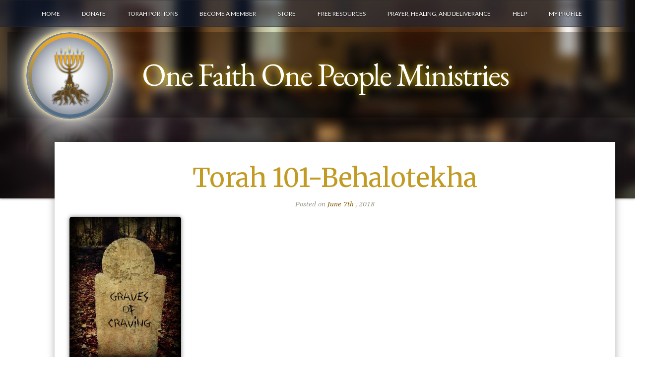

--- FILE ---
content_type: text/html; charset=UTF-8
request_url: https://onefaithonepeopleministries.com/2018/06/4079/
body_size: 49972
content:
<!doctype html>
<!--[if lt IE 7 ]><html lang="en" class="no-js ie6"> <![endif]-->
<!--[if IE 7 ]><html lang="en" class="no-js ie7"> <![endif]-->
<!--[if IE 8 ]><html lang="en" class="no-js ie8"> <![endif]-->
<!--[if IE 9 ]><html lang="en" class="no-js ie9"> <![endif]-->
<!--[if (gt IE 9)|!(IE)]><!--><html lang="en" class="no-js"> <!--<![endif]-->
<head>
    <meta http-equiv="Content-Type" content="text/html; charset=UTF-8" />
    <meta http-equiv="X-UA-Compatible" content="IE=edge,chrome=1">
    <meta name="viewport" content="width=device-width,initial-scale=1">
    <title>Torah 101-Behalotekha | Teaching the unchanging word of our Father Yah    </title>
    
<meta name="description" content="Teaching the unchanging word of our Father Yah" />    <link rel="profile" href="http://gmpg.org/xfn/11" />
    <link rel="alternate" type="application/rss+xml" title="RSS 2.0" href="https://onefaithonepeopleministries.com/feed/" />
    <link rel="pingback" href="https://onefaithonepeopleministries.com/xmlrpc.php" />
    <!-- Manifest added by SuperPWA - Progressive Web Apps Plugin For WordPress -->
<link rel="manifest" href="/superpwa-manifest.json">
<meta name="theme-color" content="#162645">
<!-- / SuperPWA.com -->
<meta name='robots' content='max-image-preview:large' />
<link rel='dns-prefetch' href='//fonts.googleapis.com' />
<link rel='preconnect' href='https://1f1pm.b-cdn.net' />
<link rel="alternate" type="application/rss+xml" title="One Faith One People Ministries &raquo; Torah 101-Behalotekha Comments Feed" href="https://onefaithonepeopleministries.com/2018/06/4079/feed/" />
<link rel="alternate" title="oEmbed (JSON)" type="application/json+oembed" href="https://onefaithonepeopleministries.com/wp-json/oembed/1.0/embed?url=https%3A%2F%2Fonefaithonepeopleministries.com%2F2018%2F06%2F4079%2F" />
<link rel="alternate" title="oEmbed (XML)" type="text/xml+oembed" href="https://onefaithonepeopleministries.com/wp-json/oembed/1.0/embed?url=https%3A%2F%2Fonefaithonepeopleministries.com%2F2018%2F06%2F4079%2F&#038;format=xml" />
<style id='wp-img-auto-sizes-contain-inline-css' type='text/css'>
img:is([sizes=auto i],[sizes^="auto," i]){contain-intrinsic-size:3000px 1500px}
/*# sourceURL=wp-img-auto-sizes-contain-inline-css */
</style>
<style id='wp-emoji-styles-inline-css' type='text/css'>

	img.wp-smiley, img.emoji {
		display: inline !important;
		border: none !important;
		box-shadow: none !important;
		height: 1em !important;
		width: 1em !important;
		margin: 0 0.07em !important;
		vertical-align: -0.1em !important;
		background: none !important;
		padding: 0 !important;
	}
/*# sourceURL=wp-emoji-styles-inline-css */
</style>
<link rel='stylesheet' id='wp-block-library-css' href='https://1f1pm.b-cdn.net/wp-includes/css/dist/block-library/style.min.css?ver=6.9' type='text/css' media='all' />
<style id='wp-block-library-inline-css' type='text/css'>
/*wp_block_styles_on_demand_placeholder:6982205c8c34b*/
/*# sourceURL=wp-block-library-inline-css */
</style>
<style id='classic-theme-styles-inline-css' type='text/css'>
/*! This file is auto-generated */
.wp-block-button__link{color:#fff;background-color:#32373c;border-radius:9999px;box-shadow:none;text-decoration:none;padding:calc(.667em + 2px) calc(1.333em + 2px);font-size:1.125em}.wp-block-file__button{background:#32373c;color:#fff;text-decoration:none}
/*# sourceURL=/wp-includes/css/classic-themes.min.css */
</style>
<link rel='stylesheet' id='swpm.common-css' href='https://1f1pm.b-cdn.net/wp-content/plugins/simple-membership/css/swpm.common.css?ver=4.7.0' type='text/css' media='all' />
<link rel='stylesheet' id='fuse-framework-frontend-css' href='https://1f1pm.b-cdn.net/wp-content/themes/evangelist-parent/framework/static/css/frontend.css?ver=6.9' type='text/css' media='all' />
<link rel='stylesheet' id='fonts-css' href='//fonts.googleapis.com/css?family=Lato%3A400%2C700%7CPT+Serif+Caption%3A400italic%7CMerriweather%3A400%2C700%2C400italic%2C700italic%2C900&#038;ver=6.9' type='text/css' media='all' />
<link rel='stylesheet' id='bootstrap-css' href='https://1f1pm.b-cdn.net/wp-content/themes/evangelist-parent/css/bootstrap.css?ver=6.9' type='text/css' media='all' />
<link rel='stylesheet' id='style-css' href='https://1f1pm.b-cdn.net/wp-content/themes/evangelist-child/style.css?ver=6.9' type='text/css' media='all' />
<link rel='stylesheet' id='screen-css' href='https://1f1pm.b-cdn.net/wp-content/themes/evangelist-child/screen.css?ver=6.9' type='text/css' media='all' />
<link rel='stylesheet' id='custom_admin-css' href='https://1f1pm.b-cdn.net/wp-content/themes/evangelist-parent/css/custom_admin.css?ver=6.9' type='text/css' media='all' />
<link rel='stylesheet' id='prettyPhoto-css' href='https://1f1pm.b-cdn.net/wp-content/themes/evangelist-parent/framework/static/css/prettyPhoto.css?ver=6.9' type='text/css' media='all' />
<link rel='stylesheet' id='aw-showcase-css' href='https://1f1pm.b-cdn.net/wp-content/themes/evangelist-parent/css/aw-showcase.css?ver=6.9' type='text/css' media='all' />
<link rel='stylesheet' id='jquery.fs.selecter-css' href='https://1f1pm.b-cdn.net/wp-content/themes/evangelist-parent/css/jquery.fs.selecter.css?ver=6.9' type='text/css' media='all' />
<link rel='stylesheet' id='shCore-css' href='https://1f1pm.b-cdn.net/wp-content/themes/evangelist-parent/css/shCore.css?ver=6.9' type='text/css' media='all' />
<link rel='stylesheet' id='shThemeDefault-css' href='https://1f1pm.b-cdn.net/wp-content/themes/evangelist-parent/css/shThemeDefault.css?ver=6.9' type='text/css' media='all' />
<link rel='stylesheet' id='showcase-slider-css' href='https://1f1pm.b-cdn.net/wp-content/themes/evangelist-parent/css/showcase-slider.css?ver=6.9' type='text/css' media='all' />
<link rel='stylesheet' id='tfuse-newsletter-css-css' href='https://1f1pm.b-cdn.net/wp-content/themes/evangelist-parent/framework/extensions/newsletter/static/css/newsletter_clientside.css?ver=6.9' type='text/css' media='all' />
<script type="text/javascript" src="https://1f1pm.b-cdn.net/wp-includes/js/jquery/jquery.min.js?ver=3.7.1" id="jquery-core-js"></script>
<script type="text/javascript" src="https://1f1pm.b-cdn.net/wp-includes/js/jquery/jquery-migrate.min.js?ver=3.4.1" id="jquery-migrate-js"></script>
<link rel="https://api.w.org/" href="https://onefaithonepeopleministries.com/wp-json/" /><link rel="alternate" title="JSON" type="application/json" href="https://onefaithonepeopleministries.com/wp-json/wp/v2/posts/4079" />
<link rel="canonical" href="https://onefaithonepeopleministries.com/2018/06/4079/" />
<link rel='shortlink' href='https://onefaithonepeopleministries.com/?p=4079' />
<!-- Dropbox embedded file previewer. See https://www.dropbox.com/developers/embedder -->
<script type="text/javascript" src="https://www.dropbox.com/static/api/2/dropins.js" async id="dropboxjs" data-app-key="vmgagoxn3dmeukf"></script><style type="text/css" id="simple-css-output">@import url("https://maxcdn.bootstrapcdn.com/font-awesome/4.5.0/css/font-awesome.min.css");@import url("https://fonts.googleapis.com/css?family=EB+Garamond|Rosario");/* Bootstrap containers ***************************************************/.container { padding-right: 15px; padding-left: 15px; margin-right: auto; margin-left: auto;}/* On xs screens, zero padding on the edges. */@media (max-width: 768px) { .container { padding-left: 0; padding-right: 0; width: 100%; }}@media (min-width: 768px) { .container { width: 750px; }}@media (min-width: 992px) { .container { width: 970px; }}@media (min-width: 1200px) { .container { width: 1170px; }}/* end bootstrap containers *//* Bootstrap grid system */.container-fluid { padding-right: 15px; padding-left: 15px; margin-right: auto; margin-left: auto;}.row { margin-right: -15px; margin-left: -15px;}.col-xs-1, .col-sm-1, .col-md-1, .col-lg-1, .col-xs-2, .col-sm-2, .col-md-2, .col-lg-2, .col-xs-3, .col-sm-3, .col-md-3, .col-lg-3, .col-xs-4, .col-sm-4, .col-md-4, .col-lg-4, .col-xs-5, .col-sm-5, .col-md-5, .col-lg-5, .col-xs-6, .col-sm-6, .col-md-6, .col-lg-6, .col-xs-7, .col-sm-7, .col-md-7, .col-lg-7, .col-xs-8, .col-sm-8, .col-md-8, .col-lg-8, .col-xs-9, .col-sm-9, .col-md-9, .col-lg-9, .col-xs-10, .col-sm-10, .col-md-10, .col-lg-10, .col-xs-11, .col-sm-11, .col-md-11, .col-lg-11, .col-xs-12, .col-sm-12, .col-md-12, .col-lg-12 { position: relative; min-height: 1px; padding-right: 15px; padding-left: 15px;}.col-xs-1, .col-xs-2, .col-xs-3, .col-xs-4, .col-xs-5, .col-xs-6, .col-xs-7, .col-xs-8, .col-xs-9, .col-xs-10, .col-xs-11, .col-xs-12 { float: left;}.col-xs-12 { width: 100%;}.col-xs-11 { width: 91.66666667%;}.col-xs-10 { width: 83.33333333%;}.col-xs-9 { width: 75%;}.col-xs-8 { width: 66.66666667%;}.col-xs-7 { width: 58.33333333%;}.col-xs-6 { width: 50%;}.col-xs-5 { width: 41.66666667%;}.col-xs-4 { width: 33.33333333%;}.col-xs-3 { width: 25%;}.col-xs-2 { width: 16.66666667%;}.col-xs-1 { width: 8.33333333%;}.col-xs-pull-12 { right: 100%;}.col-xs-pull-11 { right: 91.66666667%;}.col-xs-pull-10 { right: 83.33333333%;}.col-xs-pull-9 { right: 75%;}.col-xs-pull-8 { right: 66.66666667%;}.col-xs-pull-7 { right: 58.33333333%;}.col-xs-pull-6 { right: 50%;}.col-xs-pull-5 { right: 41.66666667%;}.col-xs-pull-4 { right: 33.33333333%;}.col-xs-pull-3 { right: 25%;}.col-xs-pull-2 { right: 16.66666667%;}.col-xs-pull-1 { right: 8.33333333%;}.col-xs-pull-0 { right: auto;}.col-xs-push-12 { left: 100%;}.col-xs-push-11 { left: 91.66666667%;}.col-xs-push-10 { left: 83.33333333%;}.col-xs-push-9 { left: 75%;}.col-xs-push-8 { left: 66.66666667%;}.col-xs-push-7 { left: 58.33333333%;}.col-xs-push-6 { left: 50%;}.col-xs-push-5 { left: 41.66666667%;}.col-xs-push-4 { left: 33.33333333%;}.col-xs-push-3 { left: 25%;}.col-xs-push-2 { left: 16.66666667%;}.col-xs-push-1 { left: 8.33333333%;}.col-xs-push-0 { left: auto;}.col-xs-offset-12 { margin-left: 100%;}.col-xs-offset-11 { margin-left: 91.66666667%;}.col-xs-offset-10 { margin-left: 83.33333333%;}.col-xs-offset-9 { margin-left: 75%;}.col-xs-offset-8 { margin-left: 66.66666667%;}.col-xs-offset-7 { margin-left: 58.33333333%;}.col-xs-offset-6 { margin-left: 50%;}.col-xs-offset-5 { margin-left: 41.66666667%;}.col-xs-offset-4 { margin-left: 33.33333333%;}.col-xs-offset-3 { margin-left: 25%;}.col-xs-offset-2 { margin-left: 16.66666667%;}.col-xs-offset-1 { margin-left: 8.33333333%;}.col-xs-offset-0 { margin-left: 0;}@media (min-width: 768px) { .col-sm-1, .col-sm-2, .col-sm-3, .col-sm-4, .col-sm-5, .col-sm-6, .col-sm-7, .col-sm-8, .col-sm-9, .col-sm-10, .col-sm-11, .col-sm-12 { float: left; } .col-sm-12 { width: 100%; } .col-sm-11 { width: 91.66666667%; } .col-sm-10 { width: 83.33333333%; } .col-sm-9 { width: 75%; } .col-sm-8 { width: 66.66666667%; } .col-sm-7 { width: 58.33333333%; } .col-sm-6 { width: 50%; } .col-sm-5 { width: 41.66666667%; } .col-sm-4 { width: 33.33333333%; } .col-sm-3 { width: 25%; } .col-sm-2 { width: 16.66666667%; } .col-sm-1 { width: 8.33333333%; } .col-sm-pull-12 { right: 100%; } .col-sm-pull-11 { right: 91.66666667%; } .col-sm-pull-10 { right: 83.33333333%; } .col-sm-pull-9 { right: 75%; } .col-sm-pull-8 { right: 66.66666667%; } .col-sm-pull-7 { right: 58.33333333%; } .col-sm-pull-6 { right: 50%; } .col-sm-pull-5 { right: 41.66666667%; } .col-sm-pull-4 { right: 33.33333333%; } .col-sm-pull-3 { right: 25%; } .col-sm-pull-2 { right: 16.66666667%; } .col-sm-pull-1 { right: 8.33333333%; } .col-sm-pull-0 { right: auto; } .col-sm-push-12 { left: 100%; } .col-sm-push-11 { left: 91.66666667%; } .col-sm-push-10 { left: 83.33333333%; } .col-sm-push-9 { left: 75%; } .col-sm-push-8 { left: 66.66666667%; } .col-sm-push-7 { left: 58.33333333%; } .col-sm-push-6 { left: 50%; } .col-sm-push-5 { left: 41.66666667%; } .col-sm-push-4 { left: 33.33333333%; } .col-sm-push-3 { left: 25%; } .col-sm-push-2 { left: 16.66666667%; } .col-sm-push-1 { left: 8.33333333%; } .col-sm-push-0 { left: auto; } .col-sm-offset-12 { margin-left: 100%; } .col-sm-offset-11 { margin-left: 91.66666667%; } .col-sm-offset-10 { margin-left: 83.33333333%; } .col-sm-offset-9 { margin-left: 75%; } .col-sm-offset-8 { margin-left: 66.66666667%; } .col-sm-offset-7 { margin-left: 58.33333333%; } .col-sm-offset-6 { margin-left: 50%; } .col-sm-offset-5 { margin-left: 41.66666667%; } .col-sm-offset-4 { margin-left: 33.33333333%; } .col-sm-offset-3 { margin-left: 25%; } .col-sm-offset-2 { margin-left: 16.66666667%; } .col-sm-offset-1 { margin-left: 8.33333333%; } .col-sm-offset-0 { margin-left: 0; }}@media (min-width: 992px) { .col-md-1, .col-md-2, .col-md-3, .col-md-4, .col-md-5, .col-md-6, .col-md-7, .col-md-8, .col-md-9, .col-md-10, .col-md-11, .col-md-12 { float: left; } .col-md-12 { width: 100%; } .col-md-11 { width: 91.66666667%; } .col-md-10 { width: 83.33333333%; } .col-md-9 { width: 75%; } .col-md-8 { width: 66.66666667%; } .col-md-7 { width: 58.33333333%; } .col-md-6 { width: 50%; } .col-md-5 { width: 41.66666667%; } .col-md-4 { width: 33.33333333%; } .col-md-3 { width: 25%; } .col-md-2 { width: 16.66666667%; } .col-md-1 { width: 8.33333333%; } .col-md-pull-12 { right: 100%; } .col-md-pull-11 { right: 91.66666667%; } .col-md-pull-10 { right: 83.33333333%; } .col-md-pull-9 { right: 75%; } .col-md-pull-8 { right: 66.66666667%; } .col-md-pull-7 { right: 58.33333333%; } .col-md-pull-6 { right: 50%; } .col-md-pull-5 { right: 41.66666667%; } .col-md-pull-4 { right: 33.33333333%; } .col-md-pull-3 { right: 25%; } .col-md-pull-2 { right: 16.66666667%; } .col-md-pull-1 { right: 8.33333333%; } .col-md-pull-0 { right: auto; } .col-md-push-12 { left: 100%; } .col-md-push-11 { left: 91.66666667%; } .col-md-push-10 { left: 83.33333333%; } .col-md-push-9 { left: 75%; } .col-md-push-8 { left: 66.66666667%; } .col-md-push-7 { left: 58.33333333%; } .col-md-push-6 { left: 50%; } .col-md-push-5 { left: 41.66666667%; } .col-md-push-4 { left: 33.33333333%; } .col-md-push-3 { left: 25%; } .col-md-push-2 { left: 16.66666667%; } .col-md-push-1 { left: 8.33333333%; } .col-md-push-0 { left: auto; } .col-md-offset-12 { margin-left: 100%; } .col-md-offset-11 { margin-left: 91.66666667%; } .col-md-offset-10 { margin-left: 83.33333333%; } .col-md-offset-9 { margin-left: 75%; } .col-md-offset-8 { margin-left: 66.66666667%; } .col-md-offset-7 { margin-left: 58.33333333%; } .col-md-offset-6 { margin-left: 50%; } .col-md-offset-5 { margin-left: 41.66666667%; } .col-md-offset-4 { margin-left: 33.33333333%; } .col-md-offset-3 { margin-left: 25%; } .col-md-offset-2 { margin-left: 16.66666667%; } .col-md-offset-1 { margin-left: 8.33333333%; } .col-md-offset-0 { margin-left: 0; }}@media (min-width: 1200px) { .col-lg-1, .col-lg-2, .col-lg-3, .col-lg-4, .col-lg-5, .col-lg-6, .col-lg-7, .col-lg-8, .col-lg-9, .col-lg-10, .col-lg-11, .col-lg-12 { float: left; } .col-lg-12 { width: 100%; } .col-lg-11 { width: 91.66666667%; } .col-lg-10 { width: 83.33333333%; } .col-lg-9 { width: 75%; } .col-lg-8 { width: 66.66666667%; } .col-lg-7 { width: 58.33333333%; } .col-lg-6 { width: 50%; } .col-lg-5 { width: 41.66666667%; } .col-lg-4 { width: 33.33333333%; } .col-lg-3 { width: 25%; } .col-lg-2 { width: 16.66666667%; } .col-lg-1 { width: 8.33333333%; } .col-lg-pull-12 { right: 100%; } .col-lg-pull-11 { right: 91.66666667%; } .col-lg-pull-10 { right: 83.33333333%; } .col-lg-pull-9 { right: 75%; } .col-lg-pull-8 { right: 66.66666667%; } .col-lg-pull-7 { right: 58.33333333%; } .col-lg-pull-6 { right: 50%; } .col-lg-pull-5 { right: 41.66666667%; } .col-lg-pull-4 { right: 33.33333333%; } .col-lg-pull-3 { right: 25%; } .col-lg-pull-2 { right: 16.66666667%; } .col-lg-pull-1 { right: 8.33333333%; } .col-lg-pull-0 { right: auto; } .col-lg-push-12 { left: 100%; } .col-lg-push-11 { left: 91.66666667%; } .col-lg-push-10 { left: 83.33333333%; } .col-lg-push-9 { left: 75%; } .col-lg-push-8 { left: 66.66666667%; } .col-lg-push-7 { left: 58.33333333%; } .col-lg-push-6 { left: 50%; } .col-lg-push-5 { left: 41.66666667%; } .col-lg-push-4 { left: 33.33333333%; } .col-lg-push-3 { left: 25%; } .col-lg-push-2 { left: 16.66666667%; } .col-lg-push-1 { left: 8.33333333%; } .col-lg-push-0 { left: auto; } .col-lg-offset-12 { margin-left: 100%; } .col-lg-offset-11 { margin-left: 91.66666667%; } .col-lg-offset-10 { margin-left: 83.33333333%; } .col-lg-offset-9 { margin-left: 75%; } .col-lg-offset-8 { margin-left: 66.66666667%; } .col-lg-offset-7 { margin-left: 58.33333333%; } .col-lg-offset-6 { margin-left: 50%; } .col-lg-offset-5 { margin-left: 41.66666667%; } .col-lg-offset-4 { margin-left: 33.33333333%; } .col-lg-offset-3 { margin-left: 25%; } .col-lg-offset-2 { margin-left: 16.66666667%; } .col-lg-offset-1 { margin-left: 8.33333333%; } .col-lg-offset-0 { margin-left: 0; }}/* end bootstrap grid system*//* Bootstrap responsive images */.img-responsive,.thumbnail > img,.thumbnail a > img,.carousel-inner > .item > img,.carousel-inner > .item > a > img { display: block; max-width: 100%; height: auto;}/* end bootstrap responsive images ******************************************************/@media (min-width: 1024px) { body { overflow-x: hidden; }}a { color: #2288bb;}/* Header title *********************/.header_bottom { display: none;}.header.medium { box-shadow: 0 0 5px rgba(0, 0, 0, 0.50); background-color: rgb(13,13,13); background-position-y: -500px; min-height: 400px;}.header.medium .logo img { position: absolute; /* So that the header text remains centered */ max-height: 175px; background-color: white; border-radius: 150px; opacity: 1; margin-left: 3%; box-shadow: inset 0 0 70px 0px rgb(19,33,60), 0 0 50px 10px white, -2px -2px 10px 1px gold; -webkit-box-reflect: below 0px -webkit-gradient(linear, left top, left bottom, from(transparent), color-stop(50%, transparent), to(rgba(255,255,255,0.1))); transition: 1s ease-in all; z-index: 2; /* In front of the menu */}/* Light up the logo on hover. */.header.medium .logo:hover img { box-shadow: inset 0 0 50px 0px rgb(19,33,60), 0 0 100px 10px white, -2px -2px 20px 1px gold;}.header-title { color: white; font-size: 4.5rem; padding: 65px 88px 65px 88px; background-color: rgba(0,0,0, .3); margin-top: 10px; font-family: 'EB Garamond', serif; text-shadow: 0 0 15px gold;}@media (max-width: 1400px) { .header-title { font-size: 4rem; }}@media (max-width: 1200px) { .header-title { font-size: 3rem; }}@media (max-width: 1000px) { .header-title { font-size: 2.5rem; }}@media (max-width: 768px) { .header-title { font-size: 2rem; } .header.medium .logo img { max-height: 120px; margin-top: 20px; }}/* small phones including iphone5, iphone 6 */@media (max-width: 450px) { .header-title { font-size: 1.9rem; padding: 10px 21px 81px 141px; } }#topmenu { width: 100%; background: none; position: absolute; top: 0; right: 0; /*text-align: right;*/}#topmenu #menu-home-menu { background: none; background-color: rgba(19, 33, 60, .5); border-top: 1px solid rgba(40, 40, 40, 0.4); border-bottom: 1px solid rgba(40, 40, 40, .4);}.video-container { position: relative; padding-bottom: 56.25%; padding-top: 30px; height: 0; overflow: hidden;} .video-container iframe,.video-container object,.video-container embed { position: absolute; top: 0; left: 0; width: 100%; height: 100%;}#middle { position: relative; /* allows the welcome page to overlap the header. */ z-index: 9999; /* allows the welcome page to overlap the header. */}.home-page-box { /*border: 1px solid #edebe6;*/ background-color: white; padding: 20px; margin-bottom: 20px; box-shadow: 0 0 20px 0 rgba(0,0,0, 0.1); border-radius: 5px;}.home-page-box .category { text-transform: uppercase; font-size: 14px; text-align: center; font-weight: normal; text-align: left;}.feature-img { -webkit-box-reflect: below 0px -webkit-gradient(linear, left top, left bottom, from(transparent), color-stop(50%, transparent), to(rgba(255,255,255,0.03))); border-radius: 3px; box-shadow: 0 0 5px 0px black;}.feature-img:after { clear: both;}.home-page-box .title, .home-page-box .insert-page-title, .home-page-box .shortcode_title,.lcp_catlist li a:not(.button-primary) { color: #845800; font-size: 27px; font-weight: normal; line-height: 30px;}.button-primary, .swpm-login-link, .swpm-subscription-button-submit { background-color: rgb(19,33,60); text-transform: uppercase; padding: 10px; font-size: smaller; box-shadow: 2px 2px 5px 0 silver; border-radius: 3px; color: white; transition: all linear 0.2s;}.button-primary:hover, .button-primary:focus, .swpm-login-link:hover, .swpm-login-link:focus, .swpm-subscription-button-submit:hover, .swpm-subscription-button-submit:focus { color: white !important; background-color: rgb(35, 62, 112);}.button-secondary, .swpm-margin-top-10 a:last-child { background-color: rgb(153, 102, 0); text-transform: uppercase; padding: 10px; font-size: smaller; box-shadow: 2px 2px 5px 0 silver; border-radius: 3px; color: white; transition: all linear 0.2s;}.button-secondary:hover, .button-secondary:focus, .swpm-margin-top-10 a:last-child:hover, .swpm-margin-top-10 a:last-child:focus { color: white !important; background-color: rgb(206, 139, 0);}.home-page-box .read_link { display: none;}.home-page-box .newsletter_subscription_form { padding: 0 !important; margin-bottom: 0; background-color: white !important;}.home-page-box .newsletterBox .shortcode_title { display: none;}.home-page-box .lcp_catlist .feature-img { margin-top: 20px; margin-bottom: 20px;}.home-page-box ul.lcp_catlist { list-style: none; margin-left: 0;}/* Pagination for category pages */.lcp_paginator li { border: 1px solid silver !important; padding: 5px !important;}.home-page-box.recent-articles .lcp_catlist li { margin-top: 20px;}/* Recent articles should have the text summary under the title */.home-page-box.recent-articles .lcp_catlist li a { display: block;}.home-page-box .lcp_catlist .post-excerpt::after { content: "\A\A"; }.home-page-box .lcp_catlist .button-primary { margin-top: 10px; display: inline-block;}/* Make all pages take up what they will */.container .row .content { width: auto;}@media (min-width: 1000px) { .container .row .content { min-width: 950px; /* Needed, otherwise pages like Torah Portions don't take up the full container area. */ }}/* All category pages (PHD, YouTube Word of Week, Scroll to Scroll, etc.) should look consisten. */.category-page .lcp_catlist { list-style: none;}.category-page .lcp_catlist li { margin-bottom: 40px; padding: 30px; box-shadow: 0 0 20px 0 rgba(0, 0, 0, 0.1);}.category-page .lcp_catlist li a { display: block;}.category-page .lcp_catlist li img { margin-top: 10px;}.category-page .lcp_catlist .post-excerpt { margin-top: 10px; margin-bottom: 10px; max-width: 320px;}/* End of categoory pages ************************************************************************//* Raise all posts up into the header. */article { margin-top: -194px; background-color: white; box-shadow:0 0 15px rgba(0, 0, 0, 0.3); padding: 30px; /* Needed so that text of the pages isn't right up against the edge */}article .post_title h2, /* Make post titles be the nice big gold font. */article .entry h2:not(.category):not(.title) /* Make page titles be the nice big gold font. */ { color: #c29b24; font-size: 48px; line-height: 50px; font-weight: normal; padding-top: 10px; padding-bottom: 10px;}article .post_title h2 { /* Make post titles be centered and larger */ font-size: 4em; line-height: initial; text-align: center;}article .post_date { color: #845800 !important;}.post_meta_top { text-align: center;}/* Posts ********************************//* Posts. Only posts have .post_desc, whereas pages do not. *//* Post text. Please note: these values have been carefully hand-tweaked for legibility. Edit at your own risk. :-) */article .post_desc,article .entry p.article-font { color: rgba(0, 0, 0, .85); /* Default article text should be a little lighter than black. */ font-family: "Rosario", sans-serif; line-height: 25px; font-size: 16px; text-rendering: optimizeLegibility;}article .post_desc p { margin-bottom: 20px; /* Override the default 25px bottom margin, otherwise paragraphs are too far apart. */ color: rgba(0, 0, 0, .85); /* Needed on this selector to override the default color */}article .post_desc p:first-child:first-letter,article .post_desc p:first-of-type:first-letter { font-size: 61px; font-weight: 700; margin-top: 12px; margin-right: 9px; letter-spacing: -.03em; line-height: 30px; color: #c29b24; text-shadow: 0 0 2px #845800; float: left;}/* Author */.author_description .author_name h5 span { color: #c29b24; /* Light gold color for author name */}/* iframes inside of posts should have a box shadow. Exception: the Disqus widget: #dsq-app2 */article .post_desc iframe:not(#dsq-app2) { box-shadow: 0 0 8px 0 gray;}/* Disqus section should not have *//* images inside of posts should have a default box shadow and border radius. Otherwise they look too bare. */article .post_desc img { box-shadow: 0 0 8px 0 gray; border-radius: 5px; transition: 1s ease-in all;}/* images inside of posts should do some fancy sepia filter on hover */article .post_desc img:hover { -webkit-filter: saturate(150%);}/** end of posts *****************************//* Not logged in section of a post */.post-details .swpm-post-not-logged-in-msg { padding: 20px; text-align: center; font-size: 1.5em;}</style><link rel="shortcut icon" href="/wp-content/uploads/2013/06/favicon.ico"/>
<link rel="icon" href="https://1f1pm.b-cdn.net/wp-content/uploads/2018/11/cropped-1f1pm-512x512-32x32.png" sizes="32x32" />
<link rel="icon" href="https://1f1pm.b-cdn.net/wp-content/uploads/2018/11/cropped-1f1pm-512x512-192x192.png" sizes="192x192" />
<link rel="apple-touch-icon" href="https://1f1pm.b-cdn.net/wp-content/uploads/2018/11/cropped-1f1pm-512x512-180x180.png" />
<meta name="msapplication-TileImage" content="https://1f1pm.b-cdn.net/wp-content/uploads/2018/11/cropped-1f1pm-512x512-270x270.png" />

<script type="text/javascript">/* <![CDATA[ */
tf_script={"TF_THEME_PREFIX":"evangelist","TFUSE_THEME_URL":"https:\/\/1f1pm.b-cdn.net\/wp-content\/themes\/evangelist-parent","ajaxurl":"https:\/\/onefaithonepeopleministries.com\/wp-admin\/admin-ajax.php"};
/* ]]> */</script>
    <style type="text/css">.header {
					background: transparent url(/wp-content/uploads/2013/09/YeshivaBlurredMedium.jpg) no-repeat;
					background-color:;
					}</style></head>
<body class="wp-singular post-template-default single single-post postid-4079 single-format-standard wp-theme-evangelist-parent wp-child-theme-evangelist-child chrome">
    <div class="body_wrap">
        <div class="header medium">
            <div class="container">
                 
              <div class="logo"><h2><a href="https://onefaithonepeopleministries.com"><img class="img-responsive pull-left" src="/wp-content/uploads/2016/06/OFOPM-circle-round.png" /> <h1 class="header-title">One Faith One People Ministries</h1></a></h2>
                  <span class="mini"></span>
             </div>
                  <div id="topmenu">   
                    <div id="default_menu" class="menu-home-menu-container"><ul id="menu-home-menu" class="dropdown"><li id="menu-item-1152" class="menu-item menu-item-type-post_type menu-item-object-page menu-item-home menu-item-has-children menu-item-1152"><a href="https://onefaithonepeopleministries.com/"><span> Home</span></a>
<ul/ class="submenu-1" />
	<li id="menu-item-4929" class="menu-item menu-item-type-post_type menu-item-object-page menu-item-4929"><a href="https://onefaithonepeopleministries.com/mission-statement/"><span>Mission Statement</span></a></li>
	<li id="menu-item-1202" class="menu-item menu-item-type-post_type menu-item-object-page menu-item-1202"><a href="https://onefaithonepeopleministries.com/about-us-2/"><span>About Us</span></a></li>
</ul>
</li>
<li id="menu-item-1194" class="menu-item menu-item-type-post_type menu-item-object-page menu-item-1194"><a href="https://onefaithonepeopleministries.com/partner-with-us/"><span>Donate</span></a></li>
<li id="menu-item-1198" class="menu-item menu-item-type-post_type menu-item-object-page menu-item-has-children menu-item-1198"><a href="https://onefaithonepeopleministries.com/torah-teachings/"><span>Torah Portions</span></a>
<ul/ class="submenu-1" />
	<li id="menu-item-1544" class="menu-item menu-item-type-post_type menu-item-object-page menu-item-1544"><a href="https://onefaithonepeopleministries.com/scroll-to-scroll-members/"><span>Full Torah Portions</span></a></li>
	<li id="menu-item-1529" class="menu-item menu-item-type-post_type menu-item-object-page menu-item-1529"><a href="https://onefaithonepeopleministries.com/torah-101-torah-for-beginners/"><span>Torah 101</span></a></li>
	<li id="menu-item-2160" class="menu-item menu-item-type-post_type menu-item-object-page menu-item-2160"><a href="https://onefaithonepeopleministries.com/torah-portion-podcasts/"><span>Torah Portion Podcasts</span></a></li>
</ul>
</li>
<li id="menu-item-1323" class="nmr-logged-out menu-item menu-item-type-post_type menu-item-object-page menu-item-1323"><a href="https://onefaithonepeopleministries.com/membership-join/"><span>Become a Member</span></a></li>
<li id="menu-item-11076" class="menu-item menu-item-type-post_type menu-item-object-page menu-item-11076"><a href="https://onefaithonepeopleministries.com/store/"><span>Store</span></a></li>
<li id="menu-item-1195" class="menu-item menu-item-type-post_type menu-item-object-page menu-item-has-children menu-item-1195"><a href="https://onefaithonepeopleministries.com/free-resources/"><span>Free Resources</span></a>
<ul/ class="submenu-1" />
	<li id="menu-item-2901" class="menu-item menu-item-type-post_type menu-item-object-page menu-item-2901"><a href="https://onefaithonepeopleministries.com/free-articles/"><span>Free articles</span></a></li>
	<li id="menu-item-1599" class="menu-item menu-item-type-post_type menu-item-object-page menu-item-1599"><a href="https://onefaithonepeopleministries.com/hebrew-calendar-studies/"><span>Calendar</span></a></li>
	<li id="menu-item-1600" class="menu-item menu-item-type-post_type menu-item-object-page menu-item-1600"><a href="https://onefaithonepeopleministries.com/music/"><span>Music</span></a></li>
	<li id="menu-item-1921" class="menu-item menu-item-type-taxonomy menu-item-object-category menu-item-1921"><a href="https://onefaithonepeopleministries.com/category/video/"><span>Videos</span></a></li>
	<li id="menu-item-1917" class="menu-item menu-item-type-taxonomy menu-item-object-category menu-item-1917"><a href="https://onefaithonepeopleministries.com/category/new-testament-podcast/"><span>New Testament Podcasts</span></a></li>
</ul>
</li>
<li id="menu-item-1197" class="menu-item menu-item-type-post_type menu-item-object-page menu-item-1197"><a href="https://onefaithonepeopleministries.com/prayer-healing-and-deliverance/"><span>Prayer, Healing, and Deliverance</span></a></li>
<li id="menu-item-2095" class="menu-item menu-item-type-post_type menu-item-object-page menu-item-has-children menu-item-2095"><a href="https://onefaithonepeopleministries.com/help/"><span>Help</span></a>
<ul/ class="submenu-1" />
	<li id="menu-item-2099" class="menu-item menu-item-type-post_type menu-item-object-page menu-item-2099"><a href="https://onefaithonepeopleministries.com/how-do-i-login/"><span>How do I login?</span></a></li>
	<li id="menu-item-2098" class="menu-item menu-item-type-post_type menu-item-object-page menu-item-2098"><a href="https://onefaithonepeopleministries.com/how-do-i-logout/"><span>How do I logout?</span></a></li>
	<li id="menu-item-2096" class="menu-item menu-item-type-post_type menu-item-object-page menu-item-2096"><a href="https://onefaithonepeopleministries.com/im-having-trouble-logging-in/"><span>I forgot my password</span></a></li>
	<li id="menu-item-2097" class="menu-item menu-item-type-post_type menu-item-object-page menu-item-2097"><a href="https://onefaithonepeopleministries.com/how-do-i-access-torah-portions/"><span>Accessing Torah portions</span></a></li>
</ul>
</li>
<li id="menu-item-1495" class="menu-item menu-item-type-post_type menu-item-object-page menu-item-has-children menu-item-1495"><a href="https://onefaithonepeopleministries.com/membership-login/membership-profile/"><span>My Profile</span></a>
<ul/ class="submenu-1" />
	<li id="menu-item-1493" class="menu-item menu-item-type-post_type menu-item-object-page menu-item-1493"><a href="https://onefaithonepeopleministries.com/membership-login/"><span>Login</span></a></li>
	<li id="menu-item-1494" class="menu-item menu-item-type-post_type menu-item-object-page menu-item-1494"><a href="https://onefaithonepeopleministries.com/membership-login/password-reset/"><span>Password Reset</span></a></li>
	<li id="menu-item-1598" class="menu-item menu-item-type-custom menu-item-object-custom menu-item-1598"><a href="/?swpm-logout=true"><span>Logout</span></a></li>
</ul>
</li>
</ul></div>                </div>
                            </div>   
        </div>
     
<div class="header_bottom medium">
    <div class="container">
         
            <div class="breadcrumbs"><a href="https://onefaithonepeopleministries.com">Homepage </a>> <a href="https://onefaithonepeopleministries.com/category/torah-101/">torah 101</a>  >  Torah 101-Behalotekha</div>
                    <div class="subscribe hidden-phone">
            <a href="https://onefaithonepeopleministries.com/feed/" target="_blank">SUBSCRIBE TO OUR EVENTS FEED</a>
        </div>
    </div>
</div>
    <div id="middle">
 
    <div class="container">
                	<div class="row">
                                <div class="content span12">
         
                    <article class="post-details post_item clearfix">   
                                                        <div class="post_title">
    <h2>Torah 101-Behalotekha</h2>
</div>
    <div class="post_meta_top">
                    <span> Posted on                 <span class="post_date">June 7th</span> , 2018            </span>
             </div>
<div class="post_img">
    <a href="https://onefaithonepeopleministries.com/2018/06/4079/"></a></div>
<div class="post_desc clearfix">
    <p><a href="https://1f1pm.b-cdn.net/wp-content/uploads/2018/06/GravesofCraving.jpg"><img class="alignnone size-medium wp-image-4072" src="https://1f1pm.b-cdn.net/wp-content/uploads/2018/06/GravesofCraving-225x300.jpg" alt="" width="225" height="300" /></a></p>
<p>For two years Israel has been sheltered under the safe haven of Mount Sinai, but now its time to hit the road. And, with a new journey of course come new dangers. But before they can walk one step the priests clearly need a refresher course to avoid more people dying, the entire military camp is reorganized and, lest we forget, Moshe very nearly has a nervous breakdown before having to deal with a rebellion led by his brother and sister! All in a day&#8217;s work, but then there is that mysterious calendar code (in the Scroll to Scroll version) where the Israelites walk out time mirroring the stars of heaven. This is one packed parsha that&#8217;s not to be missed!</p>
<div class="swpm-more-tag-not-logged-in swpm-margin-top-10">You need to be logged in to view the rest of the content. Please <a class="swpm-login-link" href="http://onefaithonepeopleministries.com/?page_id=1303">Log In</a>. Not a Member? <a href="http://onefaithonepeopleministries.com/?page_id=1301">Join Us</a></div>
 
</div>
<div class="post_pagination"></div>
    

<div class="author_description">
    <div class="author_inner clearfix">
        <div class="author_img"><img alt='' src='https://secure.gravatar.com/avatar/21b5e7cebd0424960df56d822e794607c834dfae83c2ccfb857a56169e82677d?s=131&#038;d=mm&#038;r=g' srcset='https://secure.gravatar.com/avatar/21b5e7cebd0424960df56d822e794607c834dfae83c2ccfb857a56169e82677d?s=262&#038;d=mm&#038;r=g 2x' class='avatar avatar-131 photo' height='131' width='131' decoding='async'/></div>
        <div class="author_name"><h5>WRITTEN BY: <span>Andrew Gabriel Roth </span>  </h5></div>
        <div class="author_desc ">
                <p>&ldquo;Founder of One Faith One People Ministries, author of the Apostolic Writings Aramaic to English translation and Kidnapped from God: The Call to Come Home&rdquo;</p>        </div>
    </div>
</div>
                                                                           
<div id="disqus_thread"></div>
                                            </article>
                </div>
                        <div class="clear"></div>
        </div>
        <div class="middle_row footer">
            <div class="category_list ">
                <div class="row">
                                    </div>
            </div>
        </div>
    </div> 
</div><!--/ .middle -->
    <div class="footer_top">
        <div class="container">
            <div class="row">
                                            </div>
        </div>
    </div>
<footer>
    <div class="container">
        <div class="footer_row">
            <ul class="footer_nav">
<li><a href="https://onefaithonepeopleministries.com/"> Home</a></li>
<li><a href="https://onefaithonepeopleministries.com/partner-with-us/">Donate</a></li>
<li><a href="https://onefaithonepeopleministries.com/torah-teachings/">Torah Portions</a></li>
<li><a href="https://onefaithonepeopleministries.com/membership-join/">Become a Member</a></li>
<li><a href="https://onefaithonepeopleministries.com/store/">Store</a></li>
<li><a href="https://onefaithonepeopleministries.com/free-resources/">Free Resources</a></li>
<li><a href="https://onefaithonepeopleministries.com/prayer-healing-and-deliverance/">Prayer, Healing, and Deliverance</a></li>
<li><a href="https://onefaithonepeopleministries.com/help/">Help</a></li>
<li><a href="https://onefaithonepeopleministries.com/membership-login/membership-profile/">My Profile</a></li>
</ul>
        </div>

        <div class="row">
            <div class="span6">
                <div class="copyright">
                    <span>Church Wordpress Theme by <a rel="nofollow" href="http://themefuse.com/" class="text-orange">ThemeFuse </a>, Premium WordPress Themes.</span><br />
                    <span>Outline Icons from <a rel="nofollow" href="#" class="text-yellow">Pixelkit</a></span>
                </div>
            </div>
            <div class="span6">
                <div class="footer_social">
			<span>FOLLOW US ON:</span><a href="https://twitter.com/1f1pmin" target="_blank" class="social_ico ico_tw"></a></div>            </div>
        </div>
    </div>
</footer>
</div>
<script type="speculationrules">
{"prefetch":[{"source":"document","where":{"and":[{"href_matches":"/*"},{"not":{"href_matches":["/wp-*.php","/wp-admin/*","/wp-content/uploads/*","/wp-content/*","/wp-content/plugins/*","/wp-content/themes/evangelist-child/*","/wp-content/themes/evangelist-parent/*","/*\\?(.+)"]}},{"not":{"selector_matches":"a[rel~=\"nofollow\"]"}},{"not":{"selector_matches":".no-prefetch, .no-prefetch a"}}]},"eagerness":"conservative"}]}
</script>
<script type="text/javascript" src="https://1f1pm.b-cdn.net/wp-includes/js/comment-reply.min.js?ver=6.9" id="comment-reply-js" async="async" data-wp-strategy="async" fetchpriority="low"></script>
<script type="text/javascript" id="disqus_count-js-extra">
/* <![CDATA[ */
var countVars = {"disqusShortname":"1f1pm"};
//# sourceURL=disqus_count-js-extra
/* ]]> */
</script>
<script type="text/javascript" src="https://1f1pm.b-cdn.net/wp-content/plugins/disqus-comment-system/public/js/comment_count.js?ver=3.1.4" id="disqus_count-js"></script>
<script type="text/javascript" id="disqus_embed-js-extra">
/* <![CDATA[ */
var embedVars = {"disqusConfig":{"integration":"wordpress 3.1.4 6.9"},"disqusIdentifier":"4079 https://onefaithonepeopleministries.com/?p=4079","disqusShortname":"1f1pm","disqusTitle":"Torah 101-Behalotekha","disqusUrl":"https://onefaithonepeopleministries.com/2018/06/4079/","postId":"4079"};
//# sourceURL=disqus_embed-js-extra
/* ]]> */
</script>
<script type="text/javascript" src="https://1f1pm.b-cdn.net/wp-content/plugins/disqus-comment-system/public/js/comment_embed.js?ver=3.1.4" id="disqus_embed-js"></script>
<script type="text/javascript" src="https://1f1pm.b-cdn.net/wp-content/plugins/paypal-ipn/public/js/paypal-ipn-for-wordpress-public-bn.js?ver=1.1.6" id="paypal-ipnpublic-bn-js"></script>
<script type="text/javascript" id="superpwa-register-sw-js-extra">
/* <![CDATA[ */
var superpwa_sw = {"url":"/superpwa-sw.js?1770135644","disable_addtohome":"0","enableOnDesktop":"","offline_form_addon_active":"","ajax_url":"https://onefaithonepeopleministries.com/wp-admin/admin-ajax.php","offline_message":"0","offline_message_txt":"You are currently offline.","online_message_txt":"You're back online . \u003Ca href=\"javascript:location.reload()\"\u003Erefresh\u003C/a\u003E","manifest_name":"superpwa-manifest.json"};
//# sourceURL=superpwa-register-sw-js-extra
/* ]]> */
</script>
<script type="text/javascript" src="https://1f1pm.b-cdn.net/wp-content/plugins/super-progressive-web-apps/public/js/register-sw.js?ver=2.2.41" id="superpwa-register-sw-js"></script>
<script type="text/javascript" src="https://1f1pm.b-cdn.net/wp-content/themes/evangelist-parent/js/libs/modernizr.min.js?ver=6.9" id="modernizr-js"></script>
<script type="text/javascript" src="https://1f1pm.b-cdn.net/wp-content/themes/evangelist-parent/js/libs/respond.min.js?ver=6.9" id="respond-js"></script>
<script type="text/javascript" src="https://1f1pm.b-cdn.net/wp-content/themes/evangelist-parent/js/jquery.easing.1.3.min.js?ver=6.9" id="jquery.easing-js"></script>
<script type="text/javascript" src="https://1f1pm.b-cdn.net/wp-content/themes/evangelist-parent/js/bootstrap.min.js?ver=6.9" id="bootstrap-js"></script>
<script type="text/javascript" id="general-js-extra">
/* <![CDATA[ */
var tf_calendar = {"calendar_title":"CALENDAR EVENTS FOR","up_button":"up","down_button":"down","datepicker_opts":{"firstDay":0,"currentText":"Today","monthNames":["January","February","March","April","May","June","July","August","September","October","November","December"],"monthNamesShort":["Jan","Feb","Mar","Apr","May","Jun","Jul","Aug","Sep","Oct","Nov","Dec"],"dayNames":["Sunday","Monday","Tuesday","Wednesday","Thursday","Friday","Saturday"],"dayNamesMin":["Sun","Mon","Tue","Wed","Thu","Fri","Sat"],"dayNamesShort":["Su","Mo","Tu","We","Th","Fr","Sa"],"weekHeader":"Wk","prevText":"MM yy","nextText":"MM yy","dateFormat":"June 7, 2018"}};
//# sourceURL=general-js-extra
/* ]]> */
</script>
<script type="text/javascript" src="https://1f1pm.b-cdn.net/wp-content/themes/evangelist-parent/js/general.js?ver=6.9" id="general-js"></script>
<script type="text/javascript" src="https://1f1pm.b-cdn.net/wp-content/themes/evangelist-parent/js/jquery.touchSwipe.min.js?ver=6.9" id="touchSwipe-js"></script>
<script type="text/javascript" src="https://1f1pm.b-cdn.net/wp-content/themes/evangelist-parent/js/custom.js?ver=6.9" id="custom-js"></script>
<script type="text/javascript" id="events-js-extra">
/* <![CDATA[ */
var tf_calendar = {"calendar_title":"CALENDAR EVENTS FOR","up_button":"up","down_button":"down","datepicker_opts":{"firstDay":0,"currentText":"Today","monthNames":["January","February","March","April","May","June","July","August","September","October","November","December"],"monthNamesShort":["Jan","Feb","Mar","Apr","May","Jun","Jul","Aug","Sep","Oct","Nov","Dec"],"dayNames":["Sunday","Monday","Tuesday","Wednesday","Thursday","Friday","Saturday"],"dayNamesMin":["Sun","Mon","Tue","Wed","Thu","Fri","Sat"],"dayNamesShort":["Su","Mo","Tu","We","Th","Fr","Sa"],"weekHeader":"Wk","prevText":"MM yy","nextText":"MM yy","dateFormat":"June 7, 2018"}};
//# sourceURL=events-js-extra
/* ]]> */
</script>
<script type="text/javascript" src="https://1f1pm.b-cdn.net/wp-content/themes/evangelist-parent/js/events.js?ver=6.9" id="events-js"></script>
<script type="text/javascript" src="https://1f1pm.b-cdn.net/wp-content/themes/evangelist-parent/js/jplayer.playlist.min.js?ver=6.9" id="playlist-js"></script>
<script type="text/javascript" src="https://1f1pm.b-cdn.net/wp-content/themes/evangelist-parent/js/jquery.jplayer.min.js?ver=6.9" id="jplayer-js"></script>
<script type="text/javascript" src="https://1f1pm.b-cdn.net/wp-content/themes/evangelist-parent/js/jquery.aw-showcase.js?ver=6.9" id="jquery.aw-showcase-js"></script>
<script type="text/javascript" src="https://1f1pm.b-cdn.net/wp-content/themes/evangelist-parent/js/jquery.carouFredSel.js?ver=6.9" id="jquery.carouFredSel-js"></script>
<script type="text/javascript" src="https://1f1pm.b-cdn.net/wp-content/themes/evangelist-parent/js/jquery.customInput.js?ver=6.9" id="jquery.customInput-js"></script>
<script type="text/javascript" src="https://1f1pm.b-cdn.net/wp-content/themes/evangelist-parent/js/jquery.fs.selecter.js?ver=6.9" id="jquery.fs.selecter-js"></script>
<script type="text/javascript" src="https://1f1pm.b-cdn.net/wp-content/themes/evangelist-parent/js/jquery.mousewheel.min.js?ver=6.9" id="jquery.mousewheel.min-js"></script>
<script type="text/javascript" src="https://1f1pm.b-cdn.net/wp-content/themes/evangelist-parent/js/jquery.transit.min.js?ver=6.9" id="jquery.transit.min-js"></script>
<script type="text/javascript" src="https://1f1pm.b-cdn.net/wp-content/themes/evangelist-parent/js/ui-datepicker.js?ver=6.9" id="ui-datepicker-js"></script>
<script type="text/javascript" src="https://1f1pm.b-cdn.net/wp-content/themes/evangelist-parent/framework/static/javascript/jquery.prettyPhoto.js?ver=3.1.4" id="prettyPhoto-js"></script>
<script type="text/javascript" src="//maps.google.com/maps/api/js?sensor=false&amp;ver=1.0" id="maps.google.com-js"></script>
<script type="text/javascript" src="https://1f1pm.b-cdn.net/wp-content/themes/evangelist-parent/js/jquery.gmap.min.js?ver=3.3.0" id="jquery.gmap-js"></script>
<script type="text/javascript" src="https://1f1pm.b-cdn.net/wp-content/themes/evangelist-parent/js/shCore.js?ver=2.1.382" id="shCore-js"></script>
<script type="text/javascript" src="https://1f1pm.b-cdn.net/wp-content/themes/evangelist-parent/js/shBrushPlain.js?ver=2.1.382" id="shBrushPlain-js"></script>
<script type="text/javascript" src="https://1f1pm.b-cdn.net/wp-content/themes/evangelist-parent/js/sintaxHighlighter.js?ver=6.9" id="sintaxHighlighter-js"></script>
<script type="text/javascript" src="https://1f1pm.b-cdn.net/wp-content/themes/evangelist-parent/framework/extensions/newsletter/static/js/newsletter_clientside.js?ver=6.9" id="tfuse-newsletter-js-js"></script>
<script id="wp-emoji-settings" type="application/json">
{"baseUrl":"https://s.w.org/images/core/emoji/17.0.2/72x72/","ext":".png","svgUrl":"https://s.w.org/images/core/emoji/17.0.2/svg/","svgExt":".svg","source":{"concatemoji":"https://1f1pm.b-cdn.net/wp-includes/js/wp-emoji-release.min.js?ver=6.9"}}
</script>
<script type="module">
/* <![CDATA[ */
/*! This file is auto-generated */
const a=JSON.parse(document.getElementById("wp-emoji-settings").textContent),o=(window._wpemojiSettings=a,"wpEmojiSettingsSupports"),s=["flag","emoji"];function i(e){try{var t={supportTests:e,timestamp:(new Date).valueOf()};sessionStorage.setItem(o,JSON.stringify(t))}catch(e){}}function c(e,t,n){e.clearRect(0,0,e.canvas.width,e.canvas.height),e.fillText(t,0,0);t=new Uint32Array(e.getImageData(0,0,e.canvas.width,e.canvas.height).data);e.clearRect(0,0,e.canvas.width,e.canvas.height),e.fillText(n,0,0);const a=new Uint32Array(e.getImageData(0,0,e.canvas.width,e.canvas.height).data);return t.every((e,t)=>e===a[t])}function p(e,t){e.clearRect(0,0,e.canvas.width,e.canvas.height),e.fillText(t,0,0);var n=e.getImageData(16,16,1,1);for(let e=0;e<n.data.length;e++)if(0!==n.data[e])return!1;return!0}function u(e,t,n,a){switch(t){case"flag":return n(e,"\ud83c\udff3\ufe0f\u200d\u26a7\ufe0f","\ud83c\udff3\ufe0f\u200b\u26a7\ufe0f")?!1:!n(e,"\ud83c\udde8\ud83c\uddf6","\ud83c\udde8\u200b\ud83c\uddf6")&&!n(e,"\ud83c\udff4\udb40\udc67\udb40\udc62\udb40\udc65\udb40\udc6e\udb40\udc67\udb40\udc7f","\ud83c\udff4\u200b\udb40\udc67\u200b\udb40\udc62\u200b\udb40\udc65\u200b\udb40\udc6e\u200b\udb40\udc67\u200b\udb40\udc7f");case"emoji":return!a(e,"\ud83e\u1fac8")}return!1}function f(e,t,n,a){let r;const o=(r="undefined"!=typeof WorkerGlobalScope&&self instanceof WorkerGlobalScope?new OffscreenCanvas(300,150):document.createElement("canvas")).getContext("2d",{willReadFrequently:!0}),s=(o.textBaseline="top",o.font="600 32px Arial",{});return e.forEach(e=>{s[e]=t(o,e,n,a)}),s}function r(e){var t=document.createElement("script");t.src=e,t.defer=!0,document.head.appendChild(t)}a.supports={everything:!0,everythingExceptFlag:!0},new Promise(t=>{let n=function(){try{var e=JSON.parse(sessionStorage.getItem(o));if("object"==typeof e&&"number"==typeof e.timestamp&&(new Date).valueOf()<e.timestamp+604800&&"object"==typeof e.supportTests)return e.supportTests}catch(e){}return null}();if(!n){if("undefined"!=typeof Worker&&"undefined"!=typeof OffscreenCanvas&&"undefined"!=typeof URL&&URL.createObjectURL&&"undefined"!=typeof Blob)try{var e="postMessage("+f.toString()+"("+[JSON.stringify(s),u.toString(),c.toString(),p.toString()].join(",")+"));",a=new Blob([e],{type:"text/javascript"});const r=new Worker(URL.createObjectURL(a),{name:"wpTestEmojiSupports"});return void(r.onmessage=e=>{i(n=e.data),r.terminate(),t(n)})}catch(e){}i(n=f(s,u,c,p))}t(n)}).then(e=>{for(const n in e)a.supports[n]=e[n],a.supports.everything=a.supports.everything&&a.supports[n],"flag"!==n&&(a.supports.everythingExceptFlag=a.supports.everythingExceptFlag&&a.supports[n]);var t;a.supports.everythingExceptFlag=a.supports.everythingExceptFlag&&!a.supports.flag,a.supports.everything||((t=a.source||{}).concatemoji?r(t.concatemoji):t.wpemoji&&t.twemoji&&(r(t.twemoji),r(t.wpemoji)))});
//# sourceURL=https://onefaithonepeopleministries.com/wp-includes/js/wp-emoji-loader.min.js
/* ]]> */
</script>
<script>
  (function(i,s,o,g,r,a,m){i['GoogleAnalyticsObject']=r;i[r]=i[r]||function(){
  (i[r].q=i[r].q||[]).push(arguments)},i[r].l=1*new Date();a=s.createElement(o),
  m=s.getElementsByTagName(o)[0];a.async=1;a.src=g;m.parentNode.insertBefore(a,m)
  })(window,document,'script','https://www.google-analytics.com/analytics.js','ga');

  ga('create', 'UA-80405314-1', 'auto');
  ga('send', 'pageview');

</script><!-- {tfuse-footer-includes} --></body>
</html>

--- FILE ---
content_type: text/html; charset=utf-8
request_url: https://disqus.com/recommendations/?base=default&f=1f1pm&t_i=4079%20https%3A%2F%2Fonefaithonepeopleministries.com%2F%3Fp%3D4079&t_u=https%3A%2F%2Fonefaithonepeopleministries.com%2F2018%2F06%2F4079%2F&t_e=Torah%20101-Behalotekha&t_d=Torah%20101-Behalotekha%20%7C%20Teaching%20the%20unchanging%20word%20of%20our%20Father%20Yah&t_t=Torah%20101-Behalotekha
body_size: 2138
content:
<!DOCTYPE html>

<html lang="en" dir="ltr" class="not-supported type-">

<head>
    <title>Disqus Recommendations</title>

    
    <meta name="viewport" content="width=device-width, initial-scale=1, maximum-scale=1, user-scalable=no">
    <meta http-equiv="X-UA-Compatible" content="IE=edge"/>

    <style>
        .alert--warning {
            border-radius: 3px;
            padding: 10px 15px;
            margin-bottom: 10px;
            background-color: #FFE070;
            color: #A47703;
        }

        .alert--warning a,
        .alert--warning a:hover,
        .alert--warning strong {
            color: #A47703;
            font-weight: bold;
        }

        .alert--error p,
        .alert--warning p {
            margin-top: 5px;
            margin-bottom: 5px;
        }
        
        </style>
    
    <style>
        
        html, body {
            overflow-y: auto;
            height: 100%;
        }
        

        #error {
            display: none;
        }

        .clearfix:after {
            content: "";
            display: block;
            height: 0;
            clear: both;
            visibility: hidden;
        }

        
    </style>

</head>
<body>
    

    
    <div id="error" class="alert--error">
        <p>We were unable to load Disqus Recommendations. If you are a moderator please see our <a href="https://docs.disqus.com/help/83/"> troubleshooting guide</a>. </p>
    </div>

    
    <script type="text/json" id="disqus-forumData">{"session":{"canModerate":false,"audienceSyncVerified":false,"mustVerify":false,"canReply":true,"mustVerifyEmail":false},"forum":{"aetBannerConfirmation":null,"founder":"26491963","twitterName":"1F1PMin","commentsLinkOne":"1 Comment","guidelines":null,"disableDisqusBrandingOnPolls":false,"commentsLinkZero":"No comments","disableDisqusBranding":false,"id":"1f1pm","createdAt":"2016-02-19T09:57:51.262731","category":"Culture","aetBannerEnabled":false,"aetBannerTitle":null,"raw_guidelines":null,"initialCommentCount":null,"votingType":null,"daysUnapproveNewUsers":null,"installCompleted":true,"moderatorBadgeText":"Moderator","commentPolicyText":null,"aetEnabled":false,"channel":null,"sort":4,"description":"\u003cp>The Messianic Jewish teaching ministry of Andrew Gabriel Roth.\u003c/p>","organizationHasBadges":false,"newPolicy":true,"raw_description":"The Messianic Jewish teaching ministry of Andrew Gabriel Roth.","customFont":null,"language":"en","adsReviewStatus":2,"commentsPlaceholderTextEmpty":null,"daysAlive":0,"forumCategory":{"date_added":"2016-01-28T01:54:31","id":3,"name":"Culture"},"linkColor":null,"colorScheme":"light","pk":"4035428","commentsPlaceholderTextPopulated":null,"permissions":{},"commentPolicyLink":null,"aetBannerDescription":null,"favicon":{"permalink":"https://disqus.com/api/forums/favicons/1f1pm.jpg","cache":"//a.disquscdn.com/1768293611/images/favicon-default.png"},"name":"One Faith One People Ministries","commentsLinkMultiple":"{num} Comments","settings":{"threadRatingsEnabled":false,"adsDRNativeEnabled":false,"behindClickEnabled":false,"disable3rdPartyTrackers":true,"adsVideoEnabled":false,"adsProductVideoEnabled":false,"adsPositionBottomEnabled":false,"ssoRequired":false,"contextualAiPollsEnabled":false,"unapproveLinks":true,"adsPositionRecommendationsEnabled":true,"adsEnabled":false,"adsProductLinksThumbnailsEnabled":false,"hasCustomAvatar":false,"organicDiscoveryEnabled":true,"adsProductDisplayEnabled":false,"adsProductLinksEnabled":false,"audienceSyncEnabled":false,"threadReactionsEnabled":false,"linkAffiliationEnabled":false,"adsPositionAiPollsEnabled":false,"disableSocialShare":false,"adsPositionTopEnabled":false,"adsProductStoriesEnabled":false,"sidebarEnabled":false,"adultContent":false,"allowAnonVotes":false,"gifPickerEnabled":true,"mustVerify":true,"badgesEnabled":false,"mustVerifyEmail":true,"allowAnonPost":true,"unapproveNewUsersEnabled":false,"mediaembedEnabled":true,"aiPollsEnabled":false,"userIdentityDisabled":false,"adsPositionPollEnabled":false,"discoveryLocked":false,"validateAllPosts":false,"adsSettingsLocked":false,"isVIP":false,"adsPositionInthreadEnabled":false},"organizationId":1083721,"typeface":"sans-serif","url":"http://beta.onefaithonepeopleministries.com","daysThreadAlive":0,"avatar":{"small":{"permalink":"https://disqus.com/api/forums/avatars/1f1pm.jpg?size=32","cache":"//a.disquscdn.com/1768293611/images/noavatar32.png"},"large":{"permalink":"https://disqus.com/api/forums/avatars/1f1pm.jpg?size=92","cache":"//a.disquscdn.com/1768293611/images/noavatar92.png"}},"signedUrl":"http://disq.us/?url=http%3A%2F%2Fbeta.onefaithonepeopleministries.com&key=bw6uS9715l7dCdFDgGj5Lw"}}</script>
    <script type="text/json" id="disqus-recommendationSettings">{"maxAgeDays":0,"titleHidden":false,"placement":"top","recommendationsEnabled":true,"metaComments":true,"disableOverlay":false,"contentPreview":true,"metaDate":true,"id":117167}</script>

    <div id="fixed-content"></div>


    
</body>
</html>


--- FILE ---
content_type: text/css
request_url: https://1f1pm.b-cdn.net/wp-content/themes/evangelist-child/screen.css?ver=6.9
body_size: -210
content:
@import url("../evangelist-parent/screen.css");

--- FILE ---
content_type: text/css
request_url: https://1f1pm.b-cdn.net/wp-content/themes/evangelist-parent/css/showcase-slider.css?ver=6.9
body_size: 1988
content:

.menu
{
	margin-bottom: 40px;
	text-align: center;
	color: #999;
}

	.menu a
	{
		color: #999;
	}
	
	.menu a.active
	{
		font-weight: bold;
	}


/* Showcase
-------------*/

#awOnePageButton .view-slide
{
	display: none;
}

/* This class is removed after the showcase is loaded */
/* Assign the correct showcase height to prevent loading jumps in IE */
.showcase-load
{
	height: 501px; /* Same as showcase javascript option */
	overflow: hidden;
}

/* Container when content is shown as one page */
.showcase-onepage
{
	/**/
}

/* Container when content is shown in slider */
.showcase
{
	position: relative;
	margin: auto;
	overflow:hidden;
	-webkit-border-radius: 5px;
	        border-radius: 5px;
		padding-bottom:3px;
		background:#000;
	width: 1255px;
}

	.showcase-content-container
	{
		float: left;
		overflow: visible !important;
		width: 955px;
	}
	
	/* Navigation arrows */
	.showcase-arrow-previous, .showcase-arrow-next
	{
		position: absolute;
		width: 33px;
		height: 33px;
		top: 220px;
		cursor: pointer;
		background:#000;
	}
	
	.showcase-arrow-previous
	{
		left: -60px;
	}
	
	.showcase-arrow-previous:hover
	{
		background-position: 0px -34px;
	}
	
	.showcase-arrow-next
	{
		right: -56px;
		background-position: -34px 0;
	}
	
	.showcase-arrow-next:hover
	{
		background-position: -34px -34px;
	}
	
	/* Content */
	.showcase-content
	{
		/*text-align: center;*/
		background: #000;
		padding-bottom: 3px;
	}
		
		.showcase-content-wrapper
		{
			text-align: center;
			height: 501px;
			width: 700px;
			display: table-cell;
			vertical-align: middle;
		}
		
		/* Styling the tooltips */
		.showcase-plus-anchor
		{
			background-repeat: no-repeat;
		}
		
		.showcase-plus-anchor:hover
		{
			background-position: -32px 0;
		}
		
		div.showcase-tooltip
		{
			background-color: #fff;
			color: #000;
			text-align: left;
			padding: 5px 8px;
		}
		
		/* Styling the caption */
		.showcase-caption
		{	
			font-family: 'PT Serif Caption', serif;
			font-style:italic;
			padding: 0 25px;
			text-align: left;
			position: absolute;
			bottom: 3px; left: 0; right: 0;
			zoom: 1;
			height: 73px;
			background: #000;
			opacity: 0.6;
		}
		.showcase-caption h4 {
			color: #CCC;
			line-height: 73px;
			margin: 0;
			margin-left: 61px; 
			font-size: 16px;
			font-family: 'PT Serif Caption', serif;
			font-style:italic;
		}
		.showcase-caption h4 span {color:#f74211}

	.showcase-onepage .showcase-content
	{
		margin-bottom: 10px;
	}
	
	/* Button Wrapper */
	.showcase-button-wrapper
	{
		clear: both;
		height: 68px;
		*height: 45px;
		line-height: 73px;
		*line-height: 90px;
		width: 163px;
		position: absolute;
		bottom: 6px;
		right: 300px;
		text-align: center;
		vertical-align: middle;
		display: inline;
		zoom:1;
	}
	
		.showcase-button-wrapper span
		{
			display: inline-block;
			zoom: 1;
			*display: inline;
			text-indent: 4000px;
			*text-indent: 0;
			margin-right: 3px;
		    width: 8px;
		    height: 7px;
		    background: url(../images/icons/slider-item.png) no-repeat;
		    background-position: 0 -9px;
		    vertical-align: middle;
            *vertical-align: text-bottom;
		}
	
		.showcase-button-wrapper span.active
		{
			background-position: 0 0;
		}

	.divider_line img{
		position:absolute;
		right:250px;
		top:35px;
		
	}
	
	/* Thumbnails */
	.showcase-thumbnail-container /* Used for backgrounds, no other styling!!! */
	{
		background:  url(../images/thumbnail_bg.png);
	}
	
	.showcase-thumbnail-wrapper
	{
		overflow: hidden;
	}
		
		.showcase-thumbnail
		{
			width: 240px;
			height: 80px;
			cursor: pointer;
			border: 0;
			position: relative;
			margin-left: 61px;
			padding-top: 15px;
		}
		
			.showcase-thumbnail-caption
			{
				position: absolute;
				bottom: 2px;
				padding-left: 10px;
				padding-bottom: 5px;
			}
			
			.showcase-thumbnail-content
			{
				padding: 20px 10px 10px 35px;
				text-align: left;
				color:#fff;
				overflow:hidden;
			}
			
			/*.showcase-thumbnail-cover
			{
				background-image: url(../images/black-opacity-40.png);
				position: absolute;
				top: 0; bottom: 0; left: 0; right: 0;
			}*/
		
		.showcase-thumbnail:hover
		{
			border: none
		}
		
			.showcase-thumbnail:hover .showcase-thumbnail-cover
			{
				display: none;
			}
		
		.showcase-thumbnail.active
		{
			/*border: solid 1px #999;*/
		}
		
			.showcase-thumbnail.active .showcase-thumbnail-cover
			{
				display: none;
			}
	
	.showcase-thumbnail-wrapper-horizontal
	{
		padding: 10px;
	}
	
		.showcase-thumbnail-wrapper-horizontal .showcase-thumbnail
		{
			margin-right: 10px;
			width: 116px;
		}
	
	/*.showcase-thumbnail-wrapper-vertical
	{
		padding: 10px;
	}
	
		.showcase-thumbnail-wrapper-vertical .showcase-thumbnail
		{
			margin-bottom: 10px;
		}*/
		
	.showcase-thumbnail-button-backward,
	.showcase-thumbnail-button-forward
	{
		cursor: pointer;
		text-align: center;
	 	font-size: 13px;
	 	font-family: 'Lato', serif;
	 	color: #b2b2b2;
	 	text-shadow: 0px 1px 1px #000;
	 	margin-left: 11px;
	}
	  .showcase-thumbnail-button-forward {
	 	margin-top: 41px;	
	 	margin-bottom: 20px;
	 }
	/*.showcase-thumbnail-button-backward
	{
		padding-bottom: 0px;
		padding-right: 0px;
	}*/

	 .active .showcase-thumbnail-vertical {
	 	color: #df4900 !important;
	 	font-size: 11px !important;
	 }
	
	/*	.showcase-thumbnail-button-backward .showcase-thumbnail-vertical,
		.showcase-thumbnail-button-forward .showcase-thumbnail-vertical,
		.showcase-thumbnail-button-forward .showcase-thumbnail-horizontal,
		.showcase-thumbnail-button-backward .showcase-thumbnail-horizontal
		{
			background-image: url(../images/arrows-small.png);
			background-repeat: no-repeat;
			display: block;
			width: 17px;
			height: 17px;
		}*/
		
		.showcase-thumbnail-button-backward .showcase-thumbnail-vertical
		{
			background-position: 0 -51px;
			/*margin-left: 55px;*/
		}
		.showcase-thumbnail-button-backward:hover .showcase-thumbnail-vertical
		{
			background-position: -17px -51px;
		}
		
		.showcase-thumbnail-button-forward .showcase-thumbnail-vertical
		{
			background-position: 0 -34px;
			/*margin-left: 55px;*/
		}
		.showcase-thumbnail-button-forward:hover .showcase-thumbnail-vertical
		{
			background-position: -17px -34px;
		}
		
		.showcase-thumbnail-button-backward .showcase-thumbnail-horizontal
		{
			background-position: 0 -17px;
			margin-top: 40px;
			margin-bottom: 40px;
		}
		.showcase-thumbnail-button-backward:hover .showcase-thumbnail-horizontal
		{
			background-position: -17px -17px;
		}
		
		.showcase-thumbnail-button-forward .showcase-thumbnail-horizontal
		{
			background-position: 0 0;
			margin-top: 40px;
			margin-bottom: 40px;
		}
		.showcase-thumbnail-button-forward:hover .showcase-thumbnail-horizontal
		{
			background-position: -17px 0;
		}
		
		/* Hide button text */
		/*.showcase-thumbnail-button-forward span span,
		.showcase-thumbnail-button-backward span span
		{
			display: none;
		}*/
/*-------------------------------------------*/

	

/*.showcase-thumbnail-container {
	height: 501px;
	width: 297px;
}*/

.showcase-slider-item {
	margin: 0;
}
.showcase-slider-item li {
	display: inline-block;
}
i {
	position: relative;
	top: 0;
	left: 0;
	display: inline-block;
	zoom: 1;
	overflow: hidden;
	text-decoration: none;
	font-style: normal;
	background-repeat: no-repeat;
	vertical-align: middle;
}

 .showcase-thumbnail-button-backward {
 	margin-top: 42px;
 }
 .showcase-thumbnail-content h5 {
 	font-size: 16px;
 	color: #fff;
 	margin-bottom: 0px;
 	font-weight:bold;
 }
 .showcase-thumbnail-content p {
 	font-size: 11px;
 	color: #acacac;
 	font-family: 'PT Serif Caption', serif;
 	font-style: italic;
 	margin-bottom: 0;
 }
  .slider-date {
      padding: 0;
    position: absolute;
    top: 41px;
    left: -29px;
    vertical-align: baseline;
    background: url(../images/icons/ribbon-date.png) no-repeat;
    text-align:center;
    width: 48px;
    height: 48px;
    color: #fff;
 }
 .slider-date span.month {
 	color: #b2b2b2;
 	font-size: 6.5px;
 	text-transform: uppercase;
 	text-shadow: 0px 1px 1px #000;
 	font-weight: bolder;
 }
 .slider-date span.date {
    font-size: 18px;
    text-shadow: 0px 1px 1px #000;
    display: block;
    margin: -5px 0 0 -3px;
 }
 .text_yellow {
 	color: #ffdf4a;
 }
 
/* Clear (used for horizontal thumbnails)
-------------------------------------------*/

.clear
{
	clear: both;
	display: block;
	overflow: hidden;
	visibility: hidden;
	width: 0;
	height: 0;
	float: none;
}



--- FILE ---
content_type: text/css
request_url: https://1f1pm.b-cdn.net/wp-content/themes/evangelist-parent/screen.css
body_size: 3277
content:
@-ms-viewport {width: device-width;}

@media only screen and (min-width: 280px) and (max-width: 989px) {
.item-artist.jp-playlist-current {display:none;}
    .item_col img {
display: none;
}
    .content.span12 .add_comment,.content.span12 .comment-respond,.content.span12 .comment_list{
    margin: 0;
}

.content.span10 .add_comment,.content.span10 .comment-respond,.content.span10 .comment_list{
    margin: 0;
}
    
    .depth-1 .comment-form .textarea {
width: 240px;
max-width: 240px;
min-width: 240px;
}
.depth-1 .comment-form .inputtext {
width: 240px;

}

.depth-1 .add_comment .add_comment_title a,.depth-1 .comment-respond a {
top: -2px;
}

       .children .comment-form .textarea {
width: 195px;
min-width: 195px;
}
.children .comment-form .inputtext {
width: 195px;
}

     .children .children .comment-form .textarea {
width: 185px;min-width: 185px;
}
.children .children .comment-form .inputtext {
width: 185px;}

.children .children .children .comment-form .textarea {
width: 165px;
min-width: 165px;
}
.children .children .children .comment-form .inputtext {
width: 165px;}

.children .children .children .comment_author
{
    width:195px;
}

.children .children .children .children .comment_author
{
    width:170px;
}
    
.container,
.navbar-static-top .container,
.navbar-fixed-top .container,
.navbar-fixed-bottom .container {
  width: 300px;
  margin: 0 auto;}

.row {
  margin-left: 0;
  *zoom: 1;}

.row:before,
.row:after {
  display: table;
  line-height: 0;
  content: "";}

.row:after {
  clear: both;}

[class*="span"] {
  float: left;
  min-height: 1px;
  margin-left: 0;}
/* span */

.span1,.span2,.span3,.span4,.span5,.span6,.span7,.span8,.span9,.span10,.span11,.span12,
.content.span8 .span2,
.content.span8 .span3,
.content.span8 .span4,
.content.span8 .span5,
.content.span8 .span6,
.content.span8 .span7,
.content.span8 .span8,
.content.span8 .span9,
.content.span8 .span10,
.content.span8 .span11,
.content.span8 .span12 { 
  width: 300px;}

h1 {
  font-size: 19px;
  line-height: 31px;}

h2 {
  font-size: 19px;
  line-height: 27px;}

h3 {
  font-size: 17px;
  line-height: 23px;
  margin-bottom: 15px;}

h4 {
  font-size: 16px;
  margin-bottom: 15px;}

h5 {
  font-size: 13px;
  margin-bottom: 15px;}

h6 {
  font-size: 12px;
  margin-bottom: 10px;}

h6.title_page {
  margin-bottom:20px;
  font-size:12px;
  padding:0 0 15px;}

h2.shortcode_title {
  font-size:19px;
  margin-bottom:15px;}

.hidden-desktop {
  display: inherit !important;}

.visible-desktop {
  display: none !important;}

.visible-phone {
  display: inherit !important;}

.hidden-phone {
  display: none !important;}

/*middle*/
#middle .middle_row {padding-top: 40px;}
#middle .content, #middle .sidebar {padding: 40px 0;}
#middle.medium .content, #middle.medium .sidebar {padding: 45px 0 45px;}
#middle .content.span8 {border-bottom:1px dashed #00bdad;}

/*header*/
.header {overflow:hidden;background-color:#6E4029;background-size:auto 100%}
.header .container {height:830px;}
.header_bottom.medium .container {height: 45px;line-height: 45px;}

/*topmenu*/
#topmenu {display: none}
#topmenu-select {display: block; background:none;width:100%;margin-bottom:0;}

/*showcase slider*/
#showcase {
    max-width: 300px !important;
}

.showcase-content-container,.showcase-content {
    height: 157px !important;
}
.showcase-content-container ,
.showcase-thumbnail-container {
    float: none !important;
}
.showcase-caption {display:none;}

.showcase-button {
    top:auto;
}

/*resource*/
#resource .carousel-inner {line-height: 48px;}
#resource .item_col {line-height: normal;text-align:center;width: 290px;}
.carousel-control.right {right:0;}
.carousel-control.left {left:0;}
.resources_item .resource_btn {float:none;margin-left:5px;display: block;}
.resources_item .meta_date {margin-left: 10px;font-size: 12px;margin-bottom:5px;display:block;}

/*buttons*/
a.resources_btn, 
a.newsletter_btn,
form.news_form input[type="submit"], 
a.resources_download, 
a.donate_btn {padding:0 20px; height:35px; line-height:36px; font-size:11px;}
a.button, .button {margin:5px ;min-width:85px;}
.resource_btn a {padding:0 15px;height:28px;line-height:30px;}

/*Sidebar map*/
#sidebar_map {width: 270px;height: 270px; margin:0 auto}
#sidebar_map iframe {top: -97px;left: -114px;}

/*pagination*/
.tf_pagination_center a {font-size: 12px;margin: -1px 20px 0;}
.tf_pagination_center span {font-size: 17px;}
.tf_resources_pagination a {font-size:12px;}

/*Calendar*/
#calendar .ui-datepicker-header {width:290px;top:-187px;}
#calendar .ui-datepicker-calendar tbody td {width:41px;height:38px;padding:0;}
#calendar .ui-datepicker-calendar td .ui-state-default{font-size:19px;}
#calendar .ui-datepicker-calendar .ev_wrap {display:none;}
#calendar .ui-datepicker-calendar td.ui-datepicker-today a.ui-state-default::after {content:""}
#calendar .ui-datepicker-header a.ui-datepicker-prev {text-align: center;}
#calendar .ui-datepicker-header a.ui-datepicker-next {text-align: center;}
#calendar .ui-datepicker-header a.ui-datepicker-next span {padding:5px 0;background:none}
#calendar .ui-datepicker-header a.ui-datepicker-prev span {padding:5px 0;background:none}
#calendar .ui-datepicker-header .ui-datepicker-title {font-size: 19px;}
#calendar .ui-datepicker-header a {margin: 10px 0;}
#calendar .ui-datepicker-header a, .ui-datepicker-header .ui-datepicker-title {width: 290px;}

/*footer*/
.footer_tweet .tweet_inner {width: 290px;margin-bottom:20px;}
.footer_nav {text-align: left;}
.footer_nav li {margin:3px 0; width:45%;}
footer .footer_social {text-align:center;}

/*author description*/
.author_description .author_name, .author_description .author_desc {width: 275px;margin:0 7px;}
.author_description .author_img {float: none;width: 170px;margin:0 auto;}
.author_description .author_name h5 {margin-top: 0px;margin-bottom: 8px;}
.author_description .author_img img {margin: 15px auto 15px;}

/*comment & contact form*/
.comment-form .name_input input {width:240px;}
.comment-form .text_area textarea {width: 240px;min-width: 240px;max-width: 240px;}
.add_comment .add_comment_title a,.comment-respond a {font-size: 11px;position: relative;top: 8px;}
.contact_form .field_text input, .contact_form .text_area textarea,.contact_form .input_styled {max-width: 237px;min-width: 237px;}
.contact_form .field_text .tfuse_rf_post_datepicker_in ,.contact_form .field_text .tfuse_rf_post_datepicker_out  {max-width: 212px;min-width: 212px;}
.selecter {max-width: 250px !important;min-width: 250px !important;}
.contact_form .text_area textarea {max-width: 237px;min-width: 237px;}

/*comment list*/
.comment_text ,.children .comment_text,.children .children .comment_text {width:auto;}
ul.children {background: transparent url(images/icons/comment_arrow.png) no-repeat 7px 7px; padding-left: 25px;}

/*post item*/
.post_title h2 {font-size:19px;}

/**/
.middle_txt {width: 290px;margin: 0 auto 20px; }
.middle_txt p.psalm, .post_item p.psalm {width:290px;font-size:14px; line-height:25px;}

/*team carousel*/
.team_list .next {right: 0px;}
.team_list .prev {left: 0px;}

/*Contact Map*/
.contact_map {height: 250px;}

/*faq*/
.question_item .question_text ,.question_item .question_title {width: 290px;}
.question_item .question_btn {margin: 0 auto;display: block;text-align:center;}

}

@media only screen and (min-width: 768px) and (max-width: 989px){

/*showcase slider*/
#showcase {
    max-width: 700px !important;
}

.showcase-content-container,.showcase-content {
    height: 366px !important;
}

.showcase-caption {
    display:block;
}

.showcase-caption h4 {margin-left:0;}

.showcase-button-wrapper {
    width:164px;
    margin-right:-82px;
    right:50%;
    bottom:28px;
}

    .item-artist.jp-playlist-current {display:block;}
    .content.span12 .add_comment,.content.span12 .comment-respond,.content.span12 .comment_list{
    margin: 0 130px 0;
}

.content.span10 .add_comment,.content.span10 .comment-respond,.content.span10 .comment_list{
    margin: 0 65px 0;
}

    
       .depth-1 .comment-form .textarea {
width: 410px;
max-width:410px;
min-width:410px;
}
.depth-1 .comment-form .inputtext {
width: 188px;

}

.depth-1 .add_comment .add_comment_title a ,.depth-1 .add_comment .comment-respond a {
top: -2px;
}

       .children .comment-form .textarea {
width: 375px;
min-width: 375px;
}
.children .comment-form .inputtext {
width: 171px;
}

     .children .children .comment-form .textarea {
width: 340px;min-width: 340px;
}
.children .children .comment-form .inputtext {
width: 340px;}

.children .children .children .comment-form .textarea {
width: 300px;
min-width: 300px;
}
.children .children .children .comment-form .inputtext {
width: 300px;}
.children .children .children .comment_author
{
    width:355px;
}

.children .children .children .children .comment_author
{
    width:320px;
}
    
.container,
.navbar-static-top .container,
.navbar-fixed-top .container,
.navbar-fixed-bottom .container {
  width: 758px;
  margin: 0 auto;}

.row {
  margin-left: -35px;
  *zoom: 1;}

.row:before,
.row:after {
  display: table;
  line-height: 0;
  content: "";}

.row:after {
  clear: both;}

[class*="span"] {
  float: left;
  min-height: 1px;
  margin-left: 35px;}

.span1 { 
    width: 31px;}
.span2 { 
    width: 97px;}
.span3 { 
    width: 163px;}
.span4 { 
    width: 229px;}
.span5 { 
    width: 295px;}
.span6 { 
    width: 361px;}
.span7 { 
    width: 427px;}
.span8 { 
    width: 493px;}
.span9 { 
    width: 559px;}
.span10 { 
    width: 625px;}
.span11 { 
    width: 691px;}
.span12 { 
    width: 758px;}

h1 {
  font-size: 26px;
  line-height: 42px;}

h2 {
  font-size: 21px;
  line-height: 32px;
  font-weight:bold;}

h3 {
  font-size: 19px;
  line-height: 24px;
  font-weight: normal;
  margin-bottom: 15px;}

h4 {
  font-size: 16px;
  font-weight: normal;
  line-height: 20px;
  margin-bottom: 15px;}

h5 {
  font-size: 14px;
  font-weight: normal;
  line-height: 18px;
  margin-bottom: 15px;}

h6 {
  font-size: 12px;
  font-weight: bold;
  line-height: 16px;
  margin-bottom: 10px;
  text-transform: uppercase;}

h6.title_page {
  font-family:"Lato" , sans-serif;
  color:#a09c8e;
  margin-bottom:40px;
  text-transform:uppercase;
  font-size:13px;
  font-weight:normal;
  border-bottom:1px solid #e3e1da;
  padding:0 0 15px;}

h2.shortcode_title {
  font-size:21px;
  margin-bottom:30px;
  font-weight:bold;}

.hidden-desktop {
  display: none !important;}

.visible-desktop {
  display: inherit !important;}

.visible-phone {
  display: none !important;}

.hidden-phone {
  display: inherit !important;}

/*middle*/
#middle .content , #middle .sidebar {padding:80px 0;}
#middle.medium .content , #middle.medium .sidebar {padding:45px 0 150px;}
#middle.large .content , #middle.large .sidebar {padding:45px 0 80px;}
#middle .middle_row {padding-top:85px;}
#middle .content.span8 {border-bottom:0;}

/*header*/
.header {overflow:visible}
.header .container {height:640px;}
.header_bottom.medium .container {height: 45px;line-height: 45px;}

/*resource*/
#resource .carousel-inner {line-height: 142px;}
#resource .item_col {line-height: normal;text-align:center;width: 252px;}
.carousel-control.right {right:0;}
.carousel-control.left {left:0;}
.resources_item .resource_btn {float:none;margin-left:5px;display: block;}
.resources_item .meta_date {margin-left: 10px;font-size: 12px;margin-bottom:5px;display:block;}


/*showcase slider*/
.showcase {display:block;margin:0 auto;}
.showcase-caption h4{margin:0;}
.showcase-button-wrapper {bottom:-13px; right:27px;}

/*topmenu*/
#topmenu-select {display: none;}
#topmenu {display:block; width:771px; margin-bottom:55px;background:transparent url(images/menu_bg2.png) repeat-x}
#topmenu .dropdown {background:none;}
.dropdown > li {margin: 0 14px;}

/*Sidebar map*/
#sidebar_map {width: 209px;height: 209px; margin:0 auto}
#sidebar_map iframe {top: -97px;left: -114px;}

/*Calendar*/
#calendar .ui-datepicker-header {width:758px;top:-145px;}
#calendar .ui-datepicker-calendar tbody td {width:98px;height:98px;padding:5px;}
#calendar .ui-datepicker-calendar td .ui-state-default{font-size:26px;}
#calendar .ui-datepicker-calendar .ev_wrap {display:none;}
#calendar .ui-datepicker-calendar td.ui-datepicker-today a.ui-state-default::after {content:""}
#calendar .ui-datepicker-header a.ui-datepicker-prev {text-align: left;}
#calendar .ui-datepicker-header a.ui-datepicker-next {text-align: right;}
#calendar .ui-datepicker-header a.ui-datepicker-next span {background:transparent url(images/right_calendar_arrow.png) no-repeat center right;padding:10px 30px 10px 0;}
#calendar .ui-datepicker-header a.ui-datepicker-prev span {background:transparent url(images/left_calendar_arrow.png) no-repeat center left;padding:10px 0 10px 30px;}
#calendar .ui-datepicker-header .ui-datepicker-title {font-size: 19px;}
#calendar .ui-datepicker-header a {margin: 10px 0;}
#calendar .ui-datepicker-header a , .ui-datepicker-header .ui-datepicker-title {display:inline-block;  width:252px; vertical-align:middle; line-height:normal; *display:inline; *zoom:1;}

/*footer*/
.footer_tweet .tweet_inner {width: 380px;margin-bottom:20px;}
.footer_nav {text-align: center;}
.footer_nav li { margin:0 14px; width:auto;}
footer .footer_social {text-align:center;}
a.newsletter_btn {padding:0 5px;font-size:10px;}

/*widgets*/
.widget_container.widget_nav_menu li a, .widget_categories li a, .widget_archive li a, .widget_links li a, .widget_meta li a, .widget_pages li a {padding-left:20px;}
.widget_nav_menu li, .widget_categories li, .widget_archive li, .widget_links li, .widget_meta li, .widget_pages li {font-size:11px;}

/*author description*/
.author_description .author_name, .author_description .author_desc {width: 275px;margin:0 7px;}
.author_description .author_img {float: left; width: 170px;margin:0 0 0 15px;}
.author_description .author_name h5 {margin-top: 35px;margin-bottom: 8px;font-size:13px}
.author_description .author_img img {margin: 15px auto 15px;}

/*comment & contact form*/
.comment-form .name_input input ,.comment-form .email_input input {width:203px;}
.comment-form .text_area textarea {width: 437px;min-width: 437px;max-width: 437px;}
.add_comment .add_comment_title a,.comment-respond a {font-size: 11px;position: relative;top: 8px;}
.contact_form .field_text {margin-right: 30px;}
.contact_form .field_text input, .contact_form .text_area textarea,.contact_form .input_styled {max-width: 405px;min-width: 405px;}
.contact_form .field_text .tfuse_rf_post_datepicker_in ,.contact_form .field_text .tfuse_rf_post_datepicker_out  {max-width: 380px;min-width: 380px;}
.selecter {max-width: 418px !important;min-width: 418px !important;}
.contact_form .text_area textarea {max-width: 407px;min-width: 407px;}

/*comment list*/
.comment_text {width: 370px;}
.children .comment_text {width: 337px;}
.children .children .comment_text {width:302px;}
ul.children {background: transparent url(images/icons/comment_arrow.png) no-repeat 17px 7px; padding-left: 35px;}

/*Gallery*/
.gallery_list .gallery_item {width:246px;}

/**/
.middle_txt {width: 460px;margin: 0 auto 20px; }
.middle_txt p.psalm, .post_item p.psalm {width:340px;font-size:14px; line-height:25px;}

/*team carousel*/
.team_list .next {right: -35px;}
.team_list .prev {left: -35px;}

/*faq*/
.question_item .question_text ,.question_item .question_title {width: 500px;}
.question_item .question_btn {margin-left:65px;display:inline-block;}

}

@media only screen and (min-width: 768px) and (max-width: 1024px) {
    /*showcase slider*/
    #showcase {
        max-width: 700px !important;
    }

    .showcase-content-container,.showcase-content {
        height: 366px !important;
    }

    .showcase-caption {
        display:block;
    }

    .showcase-caption h4 {margin-left:0;}

    #showcase .showcase-button-wrapper {
        width:164px;
        margin-right:-82px;
        right:50%;
        bottom:28px;
    }

    .showcase-button {
        display:none;
    }

    .header .container {
        padding-top: 55px;
        height: 650px;
    }
}

/* event styles max-width mini-tablet 800px */
@media only screen and (max-width: 800px) {
    #calendar .ui-datepicker-calendar {
        width: 90%;
    }
    .ui-datepicker-calendar tr {
        display: block;
        max-width: 100%;
    }
    #calendar .ui-datepicker-calendar tbody td {
        display: none;
        width: 100%;
        height: 200px;
        padding: 10px;
    }
    #calendar .ui-datepicker-calendar .ev_wrap {
        display: block;
        height: 150px;
    }
    #calendar .ui-datepicker-calendar tbody td.event.ui-datepicker-unselectable {
        display: block;
    }
    #calendar .ui-datepicker-calendar .ev_wrap a {
        padding-bottom: 10px;
        line-height: 22px;
    }
}
/* events slider arrows */
@media only screen and (max-width: 767px) {
    .showcase .showcase-thumbnail-button-backward {
        top: 142px;
    }
}


--- FILE ---
content_type: application/javascript
request_url: https://1f1pm.b-cdn.net/wp-content/themes/evangelist-parent/js/general.js?ver=6.9
body_size: 3169
content:
var $ = jQuery;
var post_loveit;

function validateEmail(email) {
        if(!email)
            return false;
        var emailReg = /^([\w-\.]+@([\w-]+\.)+[\w-]{2,4})?$/;
        if( !emailReg.test( email ) ) {
            return false;
        } else {
            return true;
        }
    }
// Topmenu <ul> replace to <select>
$(function() {
	var $ = jQuery;
    var tempMenu = jQuery('#topmenu').clone();
    var mainNavigationMenu = jQuery('<div>');

    mainNavigationMenu.attr('id', 'topmenu-select');

    /* Replace unordered list with a "select" element to be populated with options, and create a variable to select our new empty option menu */
    mainNavigationMenu.html('<select class="select_styled" id="topm-select"></select>');
    jQuery('#topmenu').after(mainNavigationMenu);

    var selectMenu = mainNavigationMenu.children('select');

    /* Navigate our nav clone for information needed to populate options */
    jQuery(tempMenu).children('#default_menu').children('ul').children('li').each(function() {
        /* Get top-level link and text */
        var href = jQuery(this).children('a').attr('href');
        var text = jQuery(this).children('a').text();

        /* Append this option to our "select" */
        if (jQuery(this).is(".current-menu-item") && href != '#') {
            jQuery(selectMenu).append('<option value="'+href+'" selected>'+text+'</option>');
        } else if ( href == '#' ) {
            jQuery(selectMenu).append('<option value="'+href+'" disabled="disabled">'+text+'</option>');
        } else {
            jQuery(selectMenu).append('<option value="'+href+'">'+text+'</option>');
        }

        /* Check for "children" and navigate for more options if they exist */
        if (jQuery(this).children('ul').length > 0) {
            jQuery(this).children('ul').children('li').not(".mega-nav-widget").each(function() {

                /* Get child-level link and text */
                var href2 = jQuery(this).children('a').attr('href');
                var text2 = jQuery(this).children('a').text();

                /* Append this option to our "select" */
                if (jQuery(this).is(".current-menu-item") && href2 != '#') {
                    jQuery(selectMenu).append('<option value="'+href2+'" selected> &nbsp;|-- '+text2+'</option>');
                } else if ( href2 == '#' ) {
                    jQuery(selectMenu).append('<option value="'+href2+'" disabled="disabled"> &nbsp;|-- '+text2+'</option>');
                } else {
                    jQuery(selectMenu).append('<option value="'+href2+'"> &nbsp;|-- '+text2+'</option>');
                }

                // if (jQuery(this).is(".current-menu-item")) {
                // jQuery(selectMenu).append('<option value="'+href2+'" class="select-current" selected>'+text2+'</option>');
                // } else {
                // jQuery(selectMenu).append('<option value="'+href2+'"> &nbsp;|-- '+text2+'</option>');
                // }

                /* Check for "children" and navigate for more options if they exist */
                if (jQuery(this).children('ul').length > 0) {
                    jQuery(this).children('ul').children('li').each(function() {

                        /* Get child-level link and text */
                        var href3 = jQuery(this).children('a').attr('href');
                        var text3 = jQuery(this).children('a').text();

                        /* Append this option to our "select" */
                        if (jQuery(this).is(".current-menu-item")) {
                            jQuery(selectMenu).append('<option value="'+href3+'" class="select-current" selected> &nbsp;&nbsp;&nbsp;&nbsp;|-- '+text3+'</option>');
                        } else {
                            jQuery(selectMenu).append('<option value="'+href3+'"> &nbsp;&nbsp;&nbsp;&nbsp;|-- '+text3+'</option>');
                        }

                    });
                }

            });
        }

    });

    /* When our select menu is changed, change the window location to match the value of the selected option. */
    jQuery(selectMenu).change(function() {
        location = this.options[this.selectedIndex].value;
    });
});
  jQuery(document).ready(function() {
	var $ = jQuery;
	// Audio Player
	var $players_on_page = $('.jp-audio').length;
	var $song_title = '';

	if($players_on_page > 0){
		for(var i = 1; i <= $players_on_page; i++){
			$('.jp-audio').eq(i-1).addClass('jp-audio'+i);
		};
	};

});
jQuery(document).ready(function() {
    var $ = jQuery;
    var default_opts = {
        inline: true,
        firstDay: 0,
        showOtherMonths: true,
        dayNamesMin: ['Sun', 'Mon', 'Tue', 'Wed', 'Thu', 'Fri', 'Sat'],
        prevText: 'MM yy',
        nextText: 'MM yy',
        navigationAsDateFormat: true
    };

    var datepicker_opts = jQuery.extend(default_opts, tf_calendar.datepicker_opts);

    jQuery('#calendar').datepicker(datepicker_opts);
    $('.ui-datepicker-title').prepend('<div>' + tf_calendar.calendar_title + '</div>');
    $("table.ui-datepicker-calendar td").addClass('ui-datepicker-unselectable');
                    $(".ui-datepicker-next").before($('.ui-datepicker-title'));


    jQuery('#newsletter_subscription_submit').on('click',function(){
        var email = jQuery('.pp_pic_holder.pp_default #newsletter_subscription_email').val();
        if(!validateEmail(email))
        {
            jQuery('.pp_pic_holder.pp_default #newsletter_subscription_messages #newsletter_subscription_wrong_email').show();
            return false;
        }
        jQuery('.pp_pic_holder.pp_default #newsletter_subscription_ajax').show();
        $.post(tf_script.ajaxurl, {
                action:'tfuse_ajax_newsletter',
                tf_action:'tfuse_ajax_newsletter_save_email',
                email:jQuery('.pp_pic_holder.pp_default #newsletter_subscription_email').val(),
            },function(data){
                jQuery('.pp_pic_holder.pp_default #newsletter_subscription_ajax').hide();
                if(data.status==-2) {
                   jQuery('.pp_pic_holder.pp_default #newsletter_subscription_messages #newsletter_subscription_wrong_email').show();
                }
                else if(data.status==-1) {
                    jQuery('.pp_pic_holder.pp_default #newsletter_subscription_messages #newsletter_subscription_wrong_email').hide();
                    jQuery('.pp_pic_holder.pp_default #newsletter_subscription_messages #newsletter_subscription_message_failed').show();
                    setTimeout(function(){
                        jQuery('.pp_pic_holder.pp_default #newsletter_subscription_messages #newsletter_subscription_message_failed').hide();
                    }, 3000);
                }
                else if(data.status==1) {
                jQuery('.pp_pic_holder.pp_default #newsletter_subscription_messages #newsletter_subscription_wrong_email').hide();
                    jQuery('.pp_pic_holder.pp_default #newsletter_subscription_messages #newsletter_subscription_message_failed').hide();
                    jQuery('.pp_pic_holder.pp_default #newsletter_subscription_messages #newsletter_subscription_message_success').show();
                }
            },'json');
            return false;
    });

	var screenRes = jQuery(window).width();
   
	// Remove links outline in IE 7
	  $("a").attr("hideFocus", "true").css("outline", "none");

	//dropdown parent
      $(".dropdown-menu ul ul").parent("li").addClass("parent");

    // style Select, Radio, Checkbox
	  
	  if ($("div,p").hasClass("input_styled")) {
	    $(".input_styled input").customInput();
	  }
  	// toggle content
	$(".toggle_content").hide(); 	
	$(".toggle").toggle(function(){
		$(this).addClass("active");
		}, function () {
		$(this).removeClass("active");
	});
	
	$(".toggle").click(function(){
		$(this).next(".toggle_content").slideToggle(300,'easeInQuad');
	});
	// Post List
	jQuery(".recent_posts li:odd").addClass("odd");
	jQuery(".popular_posts li:odd").addClass("odd");
	// DropDown Menu
		jQuery(".dropdown ul ul").parent("li").addClass("parent");
		jQuery(".dropdown li ul li:first-child").addClass("first");
		jQuery(".dropdown li ul li:last-child").addClass("last");

	//FOOTER NAV
	jQuery(".footer_nav li:first-child").addClass("first");
	jQuery(".footer_nav li:last-child").addClass("last");

	// Resources Item 
	jQuery(".resources_list .resources_item:odd").addClass("odd");
	jQuery(".resources_list .resources_item:even").addClass("even");
	jQuery(".resources_list .resources_item:last-child").addClass("last");
        
        jQuery("#resource .carousel-inner .item:first-child").addClass("active");

	// widget archive
	jQuery(".widget_archive ul li:even").addClass("even");

	//Comment List 

	jQuery(".comment_list .children ul").parent("li").addClass("parent");
	jQuery(".comment_list ol ul").parent("li").addClass("parent");
	jQuery(".comment_list .parent").next("li").css("border-top","1px solid #e3e1da");
        
        //player
        jQuery('.resource_btn').each(function(){
            var id_rec = jQuery(this).attr('id');
            var id_player = jQuery("#"+id_rec + " .jp-jplayer");
            var first = true; 
            jQuery("#"+id_rec + " .resources_preview.audio").on('click',function() {
            	
	                if (first)
	                {                    
	                    jQuery("#"+id_rec).css('height','+=55');
	                    jQuery("#"+id_rec + " .mp3").addClass('visible');	                    
	                    id_player.jPlayer("play");
	                    var jpData = id_player.data('jPlayer');	                    
	                    if(jpData.status.paused)
	                    {
	                    	jQuery("#"+id_rec + " .jp-play").trigger('click');
		            };
	  
	        	    jQuery("#"+id_rec + " .resources_preview.audio").text('Pause');
			    jQuery('#toptitle').text('New Word');
	                    first = false;
	                }
	                else
	                {
	                    jQuery("#"+id_rec).css('height','-=55');
	                    jQuery("#"+id_rec + " .mp3").removeClass('visible');
			    jQuery("#"+id_rec + " .resources_preview.audio").text('Play');
	                   
	                    id_player.jPlayer("pause");
			    jpData = id_player.data('jPlayer');
	                    jQuery("#"+id_rec + " .jp-pause").trigger('click');
	                    
	                    first = true;
	                }
             
                
            });
            jQuery("#"+id_rec + " .resources_preview.video").on('click',function(){
                jQuery("#"+id_rec + " #mp4").fadeToggle('fast');
                
                if(first)
                {
					jQuery("#"+id_rec + " .resources_preview.video").text('Pause');
                    jQuery("#"+id_rec + " video").trigger("play");
                    jQuery("#"+id_rec).css('height','+=270');
                    first = false;
                }
                else
                {
				jQuery("#"+id_rec + " .resources_preview.video").text('Play');
                    jQuery("#"+id_rec + " video").trigger("pause");
                    jQuery("#"+id_rec).css('height','-=270');
                    first = true;
                }
            });
        
        });
    // prettyPhoto lightbox, check if <a> has atrr data-rel and hide for Mobiles
	if($('a').is('[data-rel]') && screenRes > 600) {
        $('a[data-rel]').each(function() {
			$(this).attr('rel', $(this).data('rel'));
		});
		$("a[rel^='prettyPhoto']").prettyPhoto({social_tools:false});	
             
     if(jQuery('.row').hasClass('top-info'))
     {
         jQuery('.middle_row').css('padding-top','5px');
     }
            
  jQuery('.love_it').bind('click', function(){       
        var y = jQuery(this).attr('id');
        var value = jQuery('#'+y).attr('rel');
        if (value == 'tfuse_loved') {   return false;}
        var id1 = jQuery(this).prev('.love_it_hidden').attr('id'); 
        var id = parseInt(id1.replace('hidden_','')); 
        datasend = 'action=tfuse_loveit_callback&id=' + id;
        jQuery.ajax({
            type: "POST",
            url: tf_script.ajaxurl,
            data: datasend, // data to be send
            dataType: "html",
            success: function(response) {
              var obj = jQuery.parseJSON(response);
              console.log(obj);
                if (obj['succes'] == true)
                { 
                   var numb = parseInt(obj.numb)+1;
                   jQuery('#'+y).html('<span class="link-comments" >'+numb+'</span>');
                   jQuery('#'+y).attr('rel','tfuse_loved');
                   jQuery.ajax({
                       type:"POST",
                       url: tf_script.ajaxurl,
                       data: 'action=tfuse_loveit_cookies_action&cookies=true&id='+id,
                       dataType: "html"
                   });
                }
            }
        });
        return false;
    });
    }
});

jQuery(document).ready(function($) {
        jQuery('a[data-rel]').each(function() {
        jQuery(this).attr('rel', jQuery(this).data('rel'));
        });
        jQuery("a[rel^='prettyPhoto']").prettyPhoto({social_tools:false});
        });

--- FILE ---
content_type: application/javascript
request_url: https://1f1pm.b-cdn.net/wp-content/plugins/paypal-ipn/public/js/paypal-ipn-for-wordpress-public-bn.js?ver=1.1.6
body_size: 159
content:
(function ($) {
    'use strict';
    $(document).ready(function () {
        if ($('input[name="cmd"]').length > 0) {
            var cmdarray = ["_xclick", "_cart", "_oe-gift-certificate", "_xclick-subscriptions", "_xclick-auto-billing", "_xclick-payment-plan", "_donations", "_s-xclick"];
            if (cmdarray.indexOf($('input[name="cmd"]').val()) > -1) {
                if ($('input[name="bn"]').length > 0) {
                    $('input[name="bn"]').val("AngellEYE_SP_BM_WordPress");
                } else {
                    $('input[name="cmd"]').after("<input type='hidden' name='bn' value='AngellEYE_SP_BM_WordPress' />");
                }

            }
        }
    });

})(jQuery);
